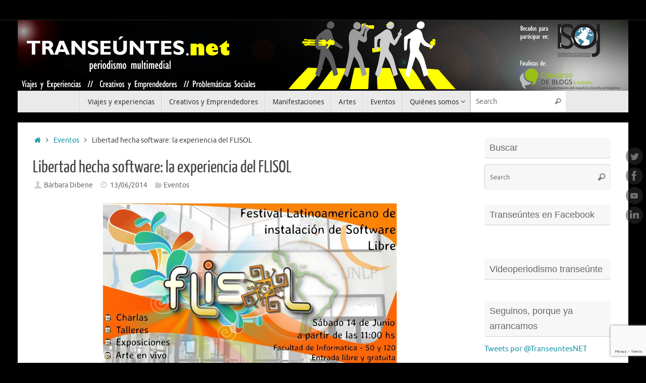

--- FILE ---
content_type: text/html; charset=UTF-8
request_url: https://www.transeuntes.net/2014/06/13/libertad-hecha-software-la-experiencia-del-flisol/
body_size: 18929
content:
<!DOCTYPE html>
<html lang="es-AR"
 xmlns:fb="http://ogp.me/ns/fb#" xmlns:og="http://ogp.me/ns#">
<head>

<meta http-equiv="X-UA-Compatible" content="IE=edge,chrome=1" />
<meta name="viewport" content="width=device-width, user-scalable=no, initial-scale=1.0, minimum-scale=1.0, maximum-scale=1.0">
<meta http-equiv="Content-Type" content="text/html; charset=UTF-8" />
<link rel="profile" href="http://gmpg.org/xfn/11" />
<link rel="pingback" href="https://www.transeuntes.net/xmlrpc.php" />
<link rel="shortcut icon" href="http://transeuntes.net.lirio.avnam.net/wordpress/wp-content/uploads/2014/03/favicon.png" /><link rel="apple-touch-icon" href="http://transeuntes.net.lirio.avnam.net/wordpress/wp-content/uploads/2014/03/favicon.png" /><title>Libertad hecha software: la experiencia del FLISOL &#8211; Transeúntes</title>
<meta name='robots' content='max-image-preview:large' />
<link rel="alternate" type="application/rss+xml" title="Transeúntes &raquo; Feed" href="https://www.transeuntes.net/feed/" />
<link rel="alternate" type="application/rss+xml" title="Transeúntes &raquo; RSS de los comentarios" href="https://www.transeuntes.net/comments/feed/" />
<link rel="alternate" type="application/rss+xml" title="Transeúntes &raquo; Libertad hecha software: la experiencia del FLISOL RSS de los comentarios" href="https://www.transeuntes.net/2014/06/13/libertad-hecha-software-la-experiencia-del-flisol/feed/" />
<script type="text/javascript">
window._wpemojiSettings = {"baseUrl":"https:\/\/s.w.org\/images\/core\/emoji\/14.0.0\/72x72\/","ext":".png","svgUrl":"https:\/\/s.w.org\/images\/core\/emoji\/14.0.0\/svg\/","svgExt":".svg","source":{"concatemoji":"https:\/\/www.transeuntes.net\/wp-includes\/js\/wp-emoji-release.min.js?ver=6.2.8"}};
/*! This file is auto-generated */
!function(e,a,t){var n,r,o,i=a.createElement("canvas"),p=i.getContext&&i.getContext("2d");function s(e,t){p.clearRect(0,0,i.width,i.height),p.fillText(e,0,0);e=i.toDataURL();return p.clearRect(0,0,i.width,i.height),p.fillText(t,0,0),e===i.toDataURL()}function c(e){var t=a.createElement("script");t.src=e,t.defer=t.type="text/javascript",a.getElementsByTagName("head")[0].appendChild(t)}for(o=Array("flag","emoji"),t.supports={everything:!0,everythingExceptFlag:!0},r=0;r<o.length;r++)t.supports[o[r]]=function(e){if(p&&p.fillText)switch(p.textBaseline="top",p.font="600 32px Arial",e){case"flag":return s("\ud83c\udff3\ufe0f\u200d\u26a7\ufe0f","\ud83c\udff3\ufe0f\u200b\u26a7\ufe0f")?!1:!s("\ud83c\uddfa\ud83c\uddf3","\ud83c\uddfa\u200b\ud83c\uddf3")&&!s("\ud83c\udff4\udb40\udc67\udb40\udc62\udb40\udc65\udb40\udc6e\udb40\udc67\udb40\udc7f","\ud83c\udff4\u200b\udb40\udc67\u200b\udb40\udc62\u200b\udb40\udc65\u200b\udb40\udc6e\u200b\udb40\udc67\u200b\udb40\udc7f");case"emoji":return!s("\ud83e\udef1\ud83c\udffb\u200d\ud83e\udef2\ud83c\udfff","\ud83e\udef1\ud83c\udffb\u200b\ud83e\udef2\ud83c\udfff")}return!1}(o[r]),t.supports.everything=t.supports.everything&&t.supports[o[r]],"flag"!==o[r]&&(t.supports.everythingExceptFlag=t.supports.everythingExceptFlag&&t.supports[o[r]]);t.supports.everythingExceptFlag=t.supports.everythingExceptFlag&&!t.supports.flag,t.DOMReady=!1,t.readyCallback=function(){t.DOMReady=!0},t.supports.everything||(n=function(){t.readyCallback()},a.addEventListener?(a.addEventListener("DOMContentLoaded",n,!1),e.addEventListener("load",n,!1)):(e.attachEvent("onload",n),a.attachEvent("onreadystatechange",function(){"complete"===a.readyState&&t.readyCallback()})),(e=t.source||{}).concatemoji?c(e.concatemoji):e.wpemoji&&e.twemoji&&(c(e.twemoji),c(e.wpemoji)))}(window,document,window._wpemojiSettings);
</script>
<style type="text/css">
img.wp-smiley,
img.emoji {
	display: inline !important;
	border: none !important;
	box-shadow: none !important;
	height: 1em !important;
	width: 1em !important;
	margin: 0 0.07em !important;
	vertical-align: -0.1em !important;
	background: none !important;
	padding: 0 !important;
}
</style>
	<link rel='stylesheet' id='validate-engine-css-css' href='https://www.transeuntes.net/wp-content/plugins/wysija-newsletters/css/validationEngine.jquery.css?ver=2.21' type='text/css' media='all' />
<link rel='stylesheet' id='twb-open-sans-css' href='https://fonts.googleapis.com/css?family=Open+Sans%3A300%2C400%2C500%2C600%2C700%2C800&#038;display=swap&#038;ver=6.2.8' type='text/css' media='all' />
<link rel='stylesheet' id='twb-global-css' href='https://www.transeuntes.net/wp-content/plugins/slider-wd/booster/assets/css/global.css?ver=1.0.0' type='text/css' media='all' />
<link rel='stylesheet' id='wp-block-library-css' href='https://www.transeuntes.net/wp-includes/css/dist/block-library/style.min.css?ver=6.2.8' type='text/css' media='all' />
<link rel='stylesheet' id='classic-theme-styles-css' href='https://www.transeuntes.net/wp-includes/css/classic-themes.min.css?ver=6.2.8' type='text/css' media='all' />
<style id='global-styles-inline-css' type='text/css'>
body{--wp--preset--color--black: #000000;--wp--preset--color--cyan-bluish-gray: #abb8c3;--wp--preset--color--white: #ffffff;--wp--preset--color--pale-pink: #f78da7;--wp--preset--color--vivid-red: #cf2e2e;--wp--preset--color--luminous-vivid-orange: #ff6900;--wp--preset--color--luminous-vivid-amber: #fcb900;--wp--preset--color--light-green-cyan: #7bdcb5;--wp--preset--color--vivid-green-cyan: #00d084;--wp--preset--color--pale-cyan-blue: #8ed1fc;--wp--preset--color--vivid-cyan-blue: #0693e3;--wp--preset--color--vivid-purple: #9b51e0;--wp--preset--gradient--vivid-cyan-blue-to-vivid-purple: linear-gradient(135deg,rgba(6,147,227,1) 0%,rgb(155,81,224) 100%);--wp--preset--gradient--light-green-cyan-to-vivid-green-cyan: linear-gradient(135deg,rgb(122,220,180) 0%,rgb(0,208,130) 100%);--wp--preset--gradient--luminous-vivid-amber-to-luminous-vivid-orange: linear-gradient(135deg,rgba(252,185,0,1) 0%,rgba(255,105,0,1) 100%);--wp--preset--gradient--luminous-vivid-orange-to-vivid-red: linear-gradient(135deg,rgba(255,105,0,1) 0%,rgb(207,46,46) 100%);--wp--preset--gradient--very-light-gray-to-cyan-bluish-gray: linear-gradient(135deg,rgb(238,238,238) 0%,rgb(169,184,195) 100%);--wp--preset--gradient--cool-to-warm-spectrum: linear-gradient(135deg,rgb(74,234,220) 0%,rgb(151,120,209) 20%,rgb(207,42,186) 40%,rgb(238,44,130) 60%,rgb(251,105,98) 80%,rgb(254,248,76) 100%);--wp--preset--gradient--blush-light-purple: linear-gradient(135deg,rgb(255,206,236) 0%,rgb(152,150,240) 100%);--wp--preset--gradient--blush-bordeaux: linear-gradient(135deg,rgb(254,205,165) 0%,rgb(254,45,45) 50%,rgb(107,0,62) 100%);--wp--preset--gradient--luminous-dusk: linear-gradient(135deg,rgb(255,203,112) 0%,rgb(199,81,192) 50%,rgb(65,88,208) 100%);--wp--preset--gradient--pale-ocean: linear-gradient(135deg,rgb(255,245,203) 0%,rgb(182,227,212) 50%,rgb(51,167,181) 100%);--wp--preset--gradient--electric-grass: linear-gradient(135deg,rgb(202,248,128) 0%,rgb(113,206,126) 100%);--wp--preset--gradient--midnight: linear-gradient(135deg,rgb(2,3,129) 0%,rgb(40,116,252) 100%);--wp--preset--duotone--dark-grayscale: url('#wp-duotone-dark-grayscale');--wp--preset--duotone--grayscale: url('#wp-duotone-grayscale');--wp--preset--duotone--purple-yellow: url('#wp-duotone-purple-yellow');--wp--preset--duotone--blue-red: url('#wp-duotone-blue-red');--wp--preset--duotone--midnight: url('#wp-duotone-midnight');--wp--preset--duotone--magenta-yellow: url('#wp-duotone-magenta-yellow');--wp--preset--duotone--purple-green: url('#wp-duotone-purple-green');--wp--preset--duotone--blue-orange: url('#wp-duotone-blue-orange');--wp--preset--font-size--small: 13px;--wp--preset--font-size--medium: 20px;--wp--preset--font-size--large: 36px;--wp--preset--font-size--x-large: 42px;--wp--preset--spacing--20: 0.44rem;--wp--preset--spacing--30: 0.67rem;--wp--preset--spacing--40: 1rem;--wp--preset--spacing--50: 1.5rem;--wp--preset--spacing--60: 2.25rem;--wp--preset--spacing--70: 3.38rem;--wp--preset--spacing--80: 5.06rem;--wp--preset--shadow--natural: 6px 6px 9px rgba(0, 0, 0, 0.2);--wp--preset--shadow--deep: 12px 12px 50px rgba(0, 0, 0, 0.4);--wp--preset--shadow--sharp: 6px 6px 0px rgba(0, 0, 0, 0.2);--wp--preset--shadow--outlined: 6px 6px 0px -3px rgba(255, 255, 255, 1), 6px 6px rgba(0, 0, 0, 1);--wp--preset--shadow--crisp: 6px 6px 0px rgba(0, 0, 0, 1);}:where(.is-layout-flex){gap: 0.5em;}body .is-layout-flow > .alignleft{float: left;margin-inline-start: 0;margin-inline-end: 2em;}body .is-layout-flow > .alignright{float: right;margin-inline-start: 2em;margin-inline-end: 0;}body .is-layout-flow > .aligncenter{margin-left: auto !important;margin-right: auto !important;}body .is-layout-constrained > .alignleft{float: left;margin-inline-start: 0;margin-inline-end: 2em;}body .is-layout-constrained > .alignright{float: right;margin-inline-start: 2em;margin-inline-end: 0;}body .is-layout-constrained > .aligncenter{margin-left: auto !important;margin-right: auto !important;}body .is-layout-constrained > :where(:not(.alignleft):not(.alignright):not(.alignfull)){max-width: var(--wp--style--global--content-size);margin-left: auto !important;margin-right: auto !important;}body .is-layout-constrained > .alignwide{max-width: var(--wp--style--global--wide-size);}body .is-layout-flex{display: flex;}body .is-layout-flex{flex-wrap: wrap;align-items: center;}body .is-layout-flex > *{margin: 0;}:where(.wp-block-columns.is-layout-flex){gap: 2em;}.has-black-color{color: var(--wp--preset--color--black) !important;}.has-cyan-bluish-gray-color{color: var(--wp--preset--color--cyan-bluish-gray) !important;}.has-white-color{color: var(--wp--preset--color--white) !important;}.has-pale-pink-color{color: var(--wp--preset--color--pale-pink) !important;}.has-vivid-red-color{color: var(--wp--preset--color--vivid-red) !important;}.has-luminous-vivid-orange-color{color: var(--wp--preset--color--luminous-vivid-orange) !important;}.has-luminous-vivid-amber-color{color: var(--wp--preset--color--luminous-vivid-amber) !important;}.has-light-green-cyan-color{color: var(--wp--preset--color--light-green-cyan) !important;}.has-vivid-green-cyan-color{color: var(--wp--preset--color--vivid-green-cyan) !important;}.has-pale-cyan-blue-color{color: var(--wp--preset--color--pale-cyan-blue) !important;}.has-vivid-cyan-blue-color{color: var(--wp--preset--color--vivid-cyan-blue) !important;}.has-vivid-purple-color{color: var(--wp--preset--color--vivid-purple) !important;}.has-black-background-color{background-color: var(--wp--preset--color--black) !important;}.has-cyan-bluish-gray-background-color{background-color: var(--wp--preset--color--cyan-bluish-gray) !important;}.has-white-background-color{background-color: var(--wp--preset--color--white) !important;}.has-pale-pink-background-color{background-color: var(--wp--preset--color--pale-pink) !important;}.has-vivid-red-background-color{background-color: var(--wp--preset--color--vivid-red) !important;}.has-luminous-vivid-orange-background-color{background-color: var(--wp--preset--color--luminous-vivid-orange) !important;}.has-luminous-vivid-amber-background-color{background-color: var(--wp--preset--color--luminous-vivid-amber) !important;}.has-light-green-cyan-background-color{background-color: var(--wp--preset--color--light-green-cyan) !important;}.has-vivid-green-cyan-background-color{background-color: var(--wp--preset--color--vivid-green-cyan) !important;}.has-pale-cyan-blue-background-color{background-color: var(--wp--preset--color--pale-cyan-blue) !important;}.has-vivid-cyan-blue-background-color{background-color: var(--wp--preset--color--vivid-cyan-blue) !important;}.has-vivid-purple-background-color{background-color: var(--wp--preset--color--vivid-purple) !important;}.has-black-border-color{border-color: var(--wp--preset--color--black) !important;}.has-cyan-bluish-gray-border-color{border-color: var(--wp--preset--color--cyan-bluish-gray) !important;}.has-white-border-color{border-color: var(--wp--preset--color--white) !important;}.has-pale-pink-border-color{border-color: var(--wp--preset--color--pale-pink) !important;}.has-vivid-red-border-color{border-color: var(--wp--preset--color--vivid-red) !important;}.has-luminous-vivid-orange-border-color{border-color: var(--wp--preset--color--luminous-vivid-orange) !important;}.has-luminous-vivid-amber-border-color{border-color: var(--wp--preset--color--luminous-vivid-amber) !important;}.has-light-green-cyan-border-color{border-color: var(--wp--preset--color--light-green-cyan) !important;}.has-vivid-green-cyan-border-color{border-color: var(--wp--preset--color--vivid-green-cyan) !important;}.has-pale-cyan-blue-border-color{border-color: var(--wp--preset--color--pale-cyan-blue) !important;}.has-vivid-cyan-blue-border-color{border-color: var(--wp--preset--color--vivid-cyan-blue) !important;}.has-vivid-purple-border-color{border-color: var(--wp--preset--color--vivid-purple) !important;}.has-vivid-cyan-blue-to-vivid-purple-gradient-background{background: var(--wp--preset--gradient--vivid-cyan-blue-to-vivid-purple) !important;}.has-light-green-cyan-to-vivid-green-cyan-gradient-background{background: var(--wp--preset--gradient--light-green-cyan-to-vivid-green-cyan) !important;}.has-luminous-vivid-amber-to-luminous-vivid-orange-gradient-background{background: var(--wp--preset--gradient--luminous-vivid-amber-to-luminous-vivid-orange) !important;}.has-luminous-vivid-orange-to-vivid-red-gradient-background{background: var(--wp--preset--gradient--luminous-vivid-orange-to-vivid-red) !important;}.has-very-light-gray-to-cyan-bluish-gray-gradient-background{background: var(--wp--preset--gradient--very-light-gray-to-cyan-bluish-gray) !important;}.has-cool-to-warm-spectrum-gradient-background{background: var(--wp--preset--gradient--cool-to-warm-spectrum) !important;}.has-blush-light-purple-gradient-background{background: var(--wp--preset--gradient--blush-light-purple) !important;}.has-blush-bordeaux-gradient-background{background: var(--wp--preset--gradient--blush-bordeaux) !important;}.has-luminous-dusk-gradient-background{background: var(--wp--preset--gradient--luminous-dusk) !important;}.has-pale-ocean-gradient-background{background: var(--wp--preset--gradient--pale-ocean) !important;}.has-electric-grass-gradient-background{background: var(--wp--preset--gradient--electric-grass) !important;}.has-midnight-gradient-background{background: var(--wp--preset--gradient--midnight) !important;}.has-small-font-size{font-size: var(--wp--preset--font-size--small) !important;}.has-medium-font-size{font-size: var(--wp--preset--font-size--medium) !important;}.has-large-font-size{font-size: var(--wp--preset--font-size--large) !important;}.has-x-large-font-size{font-size: var(--wp--preset--font-size--x-large) !important;}
.wp-block-navigation a:where(:not(.wp-element-button)){color: inherit;}
:where(.wp-block-columns.is-layout-flex){gap: 2em;}
.wp-block-pullquote{font-size: 1.5em;line-height: 1.6;}
</style>
<link rel='stylesheet' id='avatar-manager-css' href='https://www.transeuntes.net/wp-content/plugins/avatar-manager/assets/css/avatar-manager.min.css?ver=1.2.1' type='text/css' media='all' />
<link rel='stylesheet' id='st-widget-css' href='https://www.transeuntes.net/wp-content/plugins/share-this/css/style.css?ver=6.2.8' type='text/css' media='all' />
<link rel='stylesheet' id='wpemfb-lightbox-css' href='https://www.transeuntes.net/wp-content/plugins/wp-embed-facebook/templates/lightbox/css/lightbox.css?ver=3.0.10' type='text/css' media='all' />
<link rel='stylesheet' id='tempera-fonts-css' href='https://www.transeuntes.net/wp-content/themes/tempera/fonts/fontfaces.css?ver=1.7.0' type='text/css' media='all' />
<link rel='stylesheet' id='tempera-style-css' href='https://www.transeuntes.net/wp-content/themes/tempera/style.css?ver=1.7.0' type='text/css' media='all' />
<script type='text/javascript' src='https://www.transeuntes.net/wp-includes/js/jquery/jquery.min.js?ver=3.6.4' id='jquery-core-js'></script>
<script type='text/javascript' src='https://www.transeuntes.net/wp-includes/js/jquery/jquery-migrate.min.js?ver=3.4.0' id='jquery-migrate-js'></script>
<script type='text/javascript' src='https://www.transeuntes.net/wp-content/plugins/slider-wd/booster/assets/js/circle-progress.js?ver=1.2.2' id='twb-circle-js'></script>
<script type='text/javascript' id='twb-global-js-extra'>
/* <![CDATA[ */
var twb = {"nonce":"8d99cbe580","ajax_url":"https:\/\/www.transeuntes.net\/wp-admin\/admin-ajax.php","plugin_url":"https:\/\/www.transeuntes.net\/wp-content\/plugins\/slider-wd\/booster","href":"https:\/\/www.transeuntes.net\/wp-admin\/admin.php?page=twb_slider_wd"};
var twb = {"nonce":"8d99cbe580","ajax_url":"https:\/\/www.transeuntes.net\/wp-admin\/admin-ajax.php","plugin_url":"https:\/\/www.transeuntes.net\/wp-content\/plugins\/slider-wd\/booster","href":"https:\/\/www.transeuntes.net\/wp-admin\/admin.php?page=twb_slider_wd"};
/* ]]> */
</script>
<script type='text/javascript' src='https://www.transeuntes.net/wp-content/plugins/slider-wd/booster/assets/js/global.js?ver=1.0.0' id='twb-global-js'></script>
<script type='text/javascript' src='https://www.transeuntes.net/wp-content/plugins/avatar-manager/assets/js/avatar-manager.min.js?ver=1.2.1' id='avatar-manager-js'></script>
<script type='text/javascript' src='https://www.transeuntes.net/wp-content/plugins/useful-banner-manager/scripts.js?ver=6.2.8' id='ubm-scripts-js'></script>
<script type='text/javascript' src='https://www.transeuntes.net/wp-content/plugins/wp-embed-facebook/templates/lightbox/js/lightbox.min.js?ver=3.0.10' id='wpemfb-lightbox-js'></script>
<script type='text/javascript' id='wpemfb-fbjs-js-extra'>
/* <![CDATA[ */
var WEF = {"local":"es_LA","version":"v3.1","fb_id":"147173928717177"};
/* ]]> */
</script>
<script type='text/javascript' src='https://www.transeuntes.net/wp-content/plugins/wp-embed-facebook/inc/js/fb.min.js?ver=3.0.10' id='wpemfb-fbjs-js'></script>
<link rel="https://api.w.org/" href="https://www.transeuntes.net/wp-json/" /><link rel="alternate" type="application/json" href="https://www.transeuntes.net/wp-json/wp/v2/posts/1478" /><link rel="EditURI" type="application/rsd+xml" title="RSD" href="https://www.transeuntes.net/xmlrpc.php?rsd" />
<link rel="wlwmanifest" type="application/wlwmanifest+xml" href="https://www.transeuntes.net/wp-includes/wlwmanifest.xml" />
<meta name="generator" content="WordPress 6.2.8" />
<link rel="canonical" href="https://www.transeuntes.net/2014/06/13/libertad-hecha-software-la-experiencia-del-flisol/" />
<link rel='shortlink' href='https://www.transeuntes.net/?p=1478' />
<link rel="alternate" type="application/json+oembed" href="https://www.transeuntes.net/wp-json/oembed/1.0/embed?url=https%3A%2F%2Fwww.transeuntes.net%2F2014%2F06%2F13%2Flibertad-hecha-software-la-experiencia-del-flisol%2F" />
<link rel="alternate" type="text/xml+oembed" href="https://www.transeuntes.net/wp-json/oembed/1.0/embed?url=https%3A%2F%2Fwww.transeuntes.net%2F2014%2F06%2F13%2Flibertad-hecha-software-la-experiencia-del-flisol%2F&#038;format=xml" />

<link rel="stylesheet" href="https://www.transeuntes.net/wp-content/plugins/count-per-day/counter.css" type="text/css" />
<meta property="fb:app_id" content="147173928717177"/>		<meta property="fb:pages" content="441895949190121 " />
		<meta property="fb:pages" content="441895949190121" /><script charset="utf-8" type="text/javascript">var switchTo5x=true;</script>
<script charset="utf-8" type="text/javascript" src="http://w.sharethis.com/button/buttons.js"></script>
<script charset="utf-8" type="text/javascript">stLight.options({"publisher":"cdedfe61-5911-4c0d-b0fe-f77066ae843d","doNotCopy":false,"hashAddressBar":false,"doNotHash":false});var st_type="wordpress3.9.1";</script>
<style type="text/css" id="custom-background-css">
body.custom-background { background-color: #000000; }
</style>
	<style type="text/css"> #header, #main, #topbar-inner { max-width: 1210px; } #container.one-column { } #container.two-columns-right #secondary { width:260px; float:right; } #container.two-columns-right #content { width:calc(100% - 290px); float:left; } #container.two-columns-left #primary { width:260px; float:left; } #container.two-columns-left #content { width:calc(100% - 290px); float:right; } #container.three-columns-right .sidey { width:130px; float:left; } #container.three-columns-right #primary { margin-left:15px; margin-right:15px; } #container.three-columns-right #content { width: calc(100% - 290px); float:left;} #container.three-columns-left .sidey { width:130px; float:left; } #container.three-columns-left #secondary {margin-left:15px; margin-right:15px; } #container.three-columns-left #content { width: calc(100% - 290px); float:right; } #container.three-columns-sided .sidey { width:130px; float:left; } #container.three-columns-sided #secondary { float:right; } #container.three-columns-sided #content { width: calc(100% - 320px); float:right; margin: 0 160px 0 -1210px; } body { font-family: Ubuntu; } #content h1.entry-title a, #content h2.entry-title a, #content h1.entry-title , #content h2.entry-title { font-family: "Yanone Kaffeesatz Regular"; } .widget-title, .widget-title a { font-family: "Trebuchet MS", Arial, Helvetica, sans-serif; } .entry-content h1, .entry-content h2, .entry-content h3, .entry-content h4, .entry-content h5, .entry-content h6, #comments #reply-title, .nivo-caption h2, #front-text1 h2, #front-text2 h2, .column-header-image, .column-header-noimage { font-family: "Trebuchet MS", Arial, Helvetica, sans-serif; } #site-title span a { font-family: "Yanone Kaffeesatz Regular"; } #access ul li a, #access ul li a span { font-family: "Droid Sans"; } body { color: #444444; background-color: #171717 } a { color: #1693A5; } a:hover,.entry-meta span a:hover, .comments-link a:hover { color: #D6341D; } #header { background-color: ; } #site-title span a { color:#1693A5; } #site-description { color:#999999; } .socials a { background-color: #333333; } .socials .socials-hover { background-color: #f8fa00; } /* Main menu top level */ #access a, #nav-toggle span, li.menu-main-search .searchform input[type="search"] { color: #333333; } li.menu-main-search .searchform input[type="search"] { background-color: #ffffff; border-left-color: #cccccc; } #access, #nav-toggle {background-color: #EAEAEA; } #access > .menu > ul > li > a > span { border-color: #cccccc; -webkit-box-shadow: 1px 0 0 #ffffff; box-shadow: 1px 0 0 #ffffff; } /*.rtl #access > .menu > ul > li > a > span { -webkit-box-shadow: -1px 0 0 #ffffff; box-shadow: -1px 0 0 #ffffff; } */ #access a:hover {background-color: #f7f7f7; } #access ul li.current_page_item > a, #access ul li.current-menu-item > a, #access ul li.current_page_ancestor > a, #access ul li.current-menu-ancestor > a { background-color: #f7f7f7; } /* Main menu Submenus */ #access > .menu > ul > li > ul:before {border-bottom-color:#2D2D2D;} #access ul ul ul li:first-child:before { border-right-color:#2D2D2D;} #access ul ul li { background-color:#2D2D2D; border-top-color:#3b3b3b; border-bottom-color:#222222} #access ul ul li a{color:#BBBBBB} #access ul ul li a:hover{background:#3b3b3b} #access ul ul li.current_page_item > a, #access ul ul li.current-menu-item > a, #access ul ul li.current_page_ancestor > a, #access ul ul li.current-menu-ancestor > a { background-color:#3b3b3b; } #topbar { background-color: #000000;border-bottom-color:#282828; box-shadow:3px 0 3px #000000; } .topmenu ul li a, .topmenu .searchsubmit { color: #333333; } .topmenu ul li a:hover, .topmenu .searchform input[type="search"] { color: #EEEEEE; border-bottom-color: rgba( 22,147,165, 0.5); } #main { background-color: #FFFFFF; } #author-info, #entry-author-info, #content .page-title { border-color: #1693A5; background: #F7F7F7; } #entry-author-info #author-avatar, #author-info #author-avatar { border-color: #EEEEEE; } .sidey .widget-container { color: #333333; background-color: ; } .sidey .widget-title { color: #666666; background-color: #F7F7F7;border-color:#cfcfcf;} .sidey .widget-container a {color:;} .sidey .widget-container a:hover {color:;} .entry-content h1, .entry-content h2, .entry-content h3, .entry-content h4, .entry-content h5, .entry-content h6 { color: #444444; } .sticky .entry-header {border-color:#1693A5 } .entry-title, .entry-title a { color: #444444; } .entry-title a:hover { color: #000000; } #content span.entry-format { color: #333333; background-color: #EAEAEA; } #footer { color: #AAAAAA; background-color: ; } #footer2 { color: #AAAAAA; background-color: #F7F7F7; } #footer a { color: ; } #footer a:hover { color: ; } #footer2 a, .footermenu ul li:after { color: ; } #footer2 a:hover { color: ; } #footer .widget-container { color: #333333; background-color: ; } #footer .widget-title { color: #666666; background-color: #F7F7F7;border-color:#cfcfcf } a.continue-reading-link, #cryout_ajax_more_trigger { color:#333333; background:#EAEAEA; border-bottom-color:#1693A5; } a.continue-reading-link:hover { border-bottom-color:#D6341D; } a.continue-reading-link i.crycon-right-dir {color:#1693A5} a.continue-reading-link:hover i.crycon-right-dir {color:#D6341D} .page-link a, .page-link > span > em {border-color:#CCCCCC} .columnmore a {background:#1693A5;color:#F7F7F7} .columnmore a:hover {background:#D6341D;} .button, #respond .form-submit input#submit, input[type="submit"], input[type="reset"] { background-color: #1693A5; } .button:hover, #respond .form-submit input#submit:hover { background-color: #D6341D; } .entry-content tr th, .entry-content thead th { color: #444444; } .entry-content fieldset, #content tr td,#content tr th, #content thead th { border-color: #CCCCCC; } #content tr.even td { background-color: #F7F7F7 !important; } hr { background-color: #CCCCCC; } input[type="text"], input[type="password"], input[type="email"], textarea, select, input[type="color"],input[type="date"],input[type="datetime"],input[type="datetime-local"],input[type="month"],input[type="number"],input[type="range"], input[type="search"],input[type="tel"],input[type="time"],input[type="url"],input[type="week"] { background-color: #F7F7F7; border-color: #CCCCCC #EEEEEE #EEEEEE #CCCCCC; color: #444444; } input[type="submit"], input[type="reset"] { color: #FFFFFF; background-color: #1693A5; } input[type="text"]:hover, input[type="password"]:hover, input[type="email"]:hover, textarea:hover, input[type="color"]:hover, input[type="date"]:hover, input[type="datetime"]:hover, input[type="datetime-local"]:hover, input[type="month"]:hover, input[type="number"]:hover, input[type="range"]:hover, input[type="search"]:hover, input[type="tel"]:hover, input[type="time"]:hover, input[type="url"]:hover, input[type="week"]:hover { background-color: rgba(247,247,247,0.4); } .entry-content pre { border-color: #CCCCCC; border-bottom-color:#1693A5;} .entry-content code { background-color:#F7F7F7;} .entry-content blockquote { border-color: #EEEEEE; } abbr, acronym { border-color: #444444; } .comment-meta a { color: #444444; } #respond .form-allowed-tags { color: #999999; } .entry-meta .crycon-metas:before {color:#CCCCCC;} .entry-meta span a, .comments-link a, .entry-meta {color:#666666;} .entry-meta span a:hover, .comments-link a:hover {color:;} .nav-next a:hover {} .nav-previous a:hover { } .pagination { border-color:#ededed;} .pagination span, .pagination a { background:#F7F7F7; border-left-color:#dddddd; border-right-color:#ffffff; } .pagination a:hover { background: #ffffff; } #searchform input[type="text"] {color:#999999;} .caption-accented .wp-caption { background-color:rgba(22,147,165,0.8); color:#FFFFFF} .tempera-image-one .entry-content img[class*='align'],.tempera-image-one .entry-summary img[class*='align'], .tempera-image-two .entry-content img[class*='align'],.tempera-image-two .entry-summary img[class*='align'] { border-color:#1693A5;} html { font-size:15px; line-height:1.7; } #content p, #content ul, #content ol, #content, #frontpage blockquote { text-align:Justify; } #content p, #content ul, #content ol, #content dl, .widget-area, .widget-area a, table, table td { word-spacing:Default; letter-spacing:Default; } #bg_image {display:block;margin:0 auto;} #content h1.entry-title, #content h2.entry-title { font-size:34px ;} .widget-title, .widget-title a { font-size:18px ;} h1 { font-size: 2.526em;} h2 { font-size: 2.202em;} h3 { font-size: 1.878em;} h4 { font-size: 1.554em;} h5 { font-size: 1.23em;} h6 { font-size: 0.906em;} #site-title { font-size:38px ;} #access ul li a, li.menu-main-search .searchform input[type="search"] { font-size:14px ;} #respond .form-allowed-tags { display:none;} .nocomments2 {display:none;} #header-container > div { margin:40px 0 0 0px;} #content p, #content ul, #content ol, #content dd, #content pre, #content hr { margin-bottom: 1.2em; } #access > .menu > ul { border-left: 1px solid #ffffff; -moz-box-shadow: -1px 0 0 #cccccc; -webkit-box-shadow: -1px 0 0 #cccccc; box-shadow: -1px 0 0 #cccccc; } #toTop {background:#FFFFFF;margin-left:1360px;} #toTop:hover .crycon-back2top:before {color:#D6341D;} #main {margin-top:20px; } #forbottom {margin-left: 30px; margin-right: 30px;} #header-widget-area { width: 33%; } #branding { height:140px; } @media (max-width: 1920px) {#branding, #bg_image { height:auto; max-width:100%; min-height:inherit !important; display: block; } } </style> 

<link rel='stylesheet' id='tempera-style-mobile'  href='https://www.transeuntes.net/wp-content/themes/tempera/styles/style-mobile.css?ver=1.7.0' type='text/css' media='all' /><link rel="icon" href="https://www.transeuntes.net/wp-content/uploads/2017/09/cropped-logocuadradoTranseuntes-32x32.png" sizes="32x32" />
<link rel="icon" href="https://www.transeuntes.net/wp-content/uploads/2017/09/cropped-logocuadradoTranseuntes-192x192.png" sizes="192x192" />
<link rel="apple-touch-icon" href="https://www.transeuntes.net/wp-content/uploads/2017/09/cropped-logocuadradoTranseuntes-180x180.png" />
<meta name="msapplication-TileImage" content="https://www.transeuntes.net/wp-content/uploads/2017/09/cropped-logocuadradoTranseuntes-270x270.png" />
	<!--[if lt IE 9]>
	<script>
	document.createElement('header');
	document.createElement('nav');
	document.createElement('section');
	document.createElement('article');
	document.createElement('aside');
	document.createElement('footer');
	</script>
	<![endif]-->
	
<!-- START - Open Graph and Twitter Card Tags 3.3.3 -->
 <!-- Facebook Open Graph -->
  <meta property="og:locale" content="es_ES"/>
  <meta property="og:site_name" content="Transeúntes"/>
  <meta property="og:title" content="Libertad hecha software: la experiencia del FLISOL"/>
  <meta property="og:url" content="https://www.transeuntes.net/2014/06/13/libertad-hecha-software-la-experiencia-del-flisol/"/>
  <meta property="og:type" content="article"/>
  <meta property="og:description" content="Desde hace seis años y con una gran convocatoria a nivel mundial, la Comunidad de Software Libre en Latinoamérica lleva adelante un festival con el objetivo de promover su uso y dar cuenta de sus beneficios. En ciudad de La Plata, la Facultad de Informática oficiará de sede y todas las actividades s"/>
  <meta property="og:image" content="https://www.transeuntes.net/wp-content/uploads/2014/06/flisol.jpg"/>
  <meta property="og:image:url" content="https://www.transeuntes.net/wp-content/uploads/2014/06/flisol.jpg"/>
  <meta property="og:image:secure_url" content="https://www.transeuntes.net/wp-content/uploads/2014/06/flisol.jpg"/>
  <meta property="article:published_time" content="2014-06-13T17:17:40-03:00"/>
  <meta property="article:modified_time" content="2015-04-22T23:23:03-03:00" />
  <meta property="og:updated_time" content="2015-04-22T23:23:03-03:00" />
  <meta property="article:section" content="Eventos"/>
  <meta property="article:publisher" content="https://www.facebook.com/TranseuntesNET/"/>
 <!-- Google+ / Schema.org -->
  <meta itemprop="name" content="Libertad hecha software: la experiencia del FLISOL"/>
  <meta itemprop="headline" content="Libertad hecha software: la experiencia del FLISOL"/>
  <meta itemprop="description" content="Desde hace seis años y con una gran convocatoria a nivel mundial, la Comunidad de Software Libre en Latinoamérica lleva adelante un festival con el objetivo de promover su uso y dar cuenta de sus beneficios. En ciudad de La Plata, la Facultad de Informática oficiará de sede y todas las actividades s"/>
  <meta itemprop="image" content="https://www.transeuntes.net/wp-content/uploads/2014/06/flisol.jpg"/>
  <meta itemprop="datePublished" content="2014-06-13"/>
  <meta itemprop="dateModified" content="2015-04-22T23:23:03-03:00" />
  <meta itemprop="author" content="Bárbara Dibene"/>
  <!--<meta itemprop="publisher" content="Transeúntes"/>--> <!-- To solve: The attribute publisher.itemtype has an invalid value -->
 <!-- Twitter Cards -->
  <meta name="twitter:title" content="Libertad hecha software: la experiencia del FLISOL"/>
  <meta name="twitter:url" content="https://www.transeuntes.net/2014/06/13/libertad-hecha-software-la-experiencia-del-flisol/"/>
  <meta name="twitter:description" content="Desde hace seis años y con una gran convocatoria a nivel mundial, la Comunidad de Software Libre en Latinoamérica lleva adelante un festival con el objetivo de promover su uso y dar cuenta de sus beneficios. En ciudad de La Plata, la Facultad de Informática oficiará de sede y todas las actividades s"/>
  <meta name="twitter:image" content="https://www.transeuntes.net/wp-content/uploads/2014/06/flisol.jpg"/>
  <meta name="twitter:card" content="summary_large_image"/>
 <!-- SEO -->
 <!-- Misc. tags -->
 <!-- is_singular -->
<!-- END - Open Graph and Twitter Card Tags 3.3.3 -->
	
</head>
<body class="post-template-default single single-post postid-1478 single-format-standard custom-background tempera-image-one caption-dark magazine-layout tempera-menu-center">


<div id="wrapper" class="hfeed">
<div id="topbar" ><div id="topbar-inner">  </div></div>
<div class="socials" id="srights">
			<a  target="_blank"  href="https://twitter.com/TranseuntesNET"
			class="socialicons social-Twitter" title="Twitter">
				<img alt="Twitter" src="https://www.transeuntes.net/wp-content/themes/tempera/images/socials/Twitter.png" />
			</a>
			<a  target="_blank"  href="https://www.facebook.com/TranseuntesNET"
			class="socialicons social-Facebook" title="Facebook">
				<img alt="Facebook" src="https://www.transeuntes.net/wp-content/themes/tempera/images/socials/Facebook.png" />
			</a>
			<a  target="_blank"  href="http://www.youtube.com/user/transeunteslp"
			class="socialicons social-YouTube" title="YouTube">
				<img alt="YouTube" src="https://www.transeuntes.net/wp-content/themes/tempera/images/socials/YouTube.png" />
			</a>
			<a  target="_blank"  href="http://www.linkedin.com/company/3660401?trk=tyah&#038;trkInfo=tarId%3A1395887684451%2Ctas%3Atranse%C3%BAntes.N%2Cidx%3A1-1-1"
			class="socialicons social-LinkedIn" title="LinkedIn">
				<img alt="LinkedIn" src="https://www.transeuntes.net/wp-content/themes/tempera/images/socials/LinkedIn.png" />
			</a></div>
<div id="header-full">
	<header id="header">
		<div id="masthead">
			<div id="branding" role="banner" >
				<img id="bg_image" alt="" title="" src="https://www.transeuntes.net/wp-content/uploads/2014/07/headerConConcursos.png"  />	<div id="header-container">
	<a href="https://www.transeuntes.net/" id="linky"></a></div>						<div id="header-widget-area">
			<ul class="yoyo">
				<li id="text-6" class="widget-container widget_text">			<div class="textwidget"><head>
<meta property="fb:pages" content="441895949190121" />
</head></div>
		</li>			</ul>
		</div>
					<div style="clear:both;"></div>
			</div><!-- #branding -->
			<a id="nav-toggle"><span>&nbsp;</span></a>
			<nav id="access" role="navigation">
					<div class="skip-link screen-reader-text"><a href="#content" title="Skip to content">
		Skip to content	</a></div>
	<div class="menu"><ul id="prime_nav" class="menu"><li id="menu-item-388" class="menu-item menu-item-type-taxonomy menu-item-object-category menu-item-388"><a href="https://www.transeuntes.net/category/viajes-y-experiencias/"><span>Viajes y experiencias</span></a></li>
<li id="menu-item-389" class="menu-item menu-item-type-taxonomy menu-item-object-category menu-item-389"><a href="https://www.transeuntes.net/category/creativos-emprendedores/"><span>Creativos y Emprendedores</span></a></li>
<li id="menu-item-390" class="menu-item menu-item-type-taxonomy menu-item-object-category menu-item-390"><a href="https://www.transeuntes.net/category/manifestaciones/"><span>Manifestaciones</span></a></li>
<li id="menu-item-387" class="menu-item menu-item-type-taxonomy menu-item-object-category menu-item-387"><a href="https://www.transeuntes.net/category/artes/"><span>Artes</span></a></li>
<li id="menu-item-1127" class="menu-item menu-item-type-taxonomy menu-item-object-category current-post-ancestor current-menu-parent current-post-parent menu-item-1127"><a href="https://www.transeuntes.net/category/eventos/"><span>Eventos</span></a></li>
<li id="menu-item-744" class="menu-item menu-item-type-post_type menu-item-object-page menu-item-has-children menu-item-744"><a href="https://www.transeuntes.net/quienes-somos/"><span>Quiénes somos</span></a>
<ul class="sub-menu">
	<li id="menu-item-799" class="menu-item menu-item-type-post_type menu-item-object-page menu-item-799"><a href="https://www.transeuntes.net/staff/"><span>Staff</span></a></li>
	<li id="menu-item-787" class="menu-item menu-item-type-post_type menu-item-object-page menu-item-787"><a href="https://www.transeuntes.net/agradecimientos/"><span>Agradecimientos</span></a></li>
	<li id="menu-item-790" class="menu-item menu-item-type-post_type menu-item-object-page menu-item-790"><a href="https://www.transeuntes.net/isoj/"><span>Reconocimientos</span></a></li>
</ul>
</li>
<li class='menu-main-search'> 
<form role="search" method="get" class="searchform" action="https://www.transeuntes.net/">
	<label>
		<span class="screen-reader-text">Search for:</span>
		<input type="search" class="s" placeholder="Search" value="" name="s" />
	</label>
	<button type="submit" class="searchsubmit"><span class="screen-reader-text">Search</span><i class="crycon-search"></i></button>
</form>
 </li></ul></div>			</nav><!-- #access -->
		</div><!-- #masthead -->
	</header><!-- #header -->
</div><!-- #header-full -->

<div style="clear:both;height:0;"> </div>

<div id="main" class="main">
		<div id="toTop"><i class="crycon-back2top"></i> </div>	<div  id="forbottom" >
		
		<div style="clear:both;"> </div>

		
		<section id="container" class="two-columns-right">
			<div id="content" role="main">
			<div class="breadcrumbs"><a href="https://www.transeuntes.net"><i class="crycon-homebread"></i><span class="screen-reader-text">Home</span></a><i class="crycon-angle-right"></i> <a href="https://www.transeuntes.net/category/eventos/">Eventos</a> <i class="crycon-angle-right"></i> <span class="current">Libertad hecha software: la experiencia del FLISOL</span></div><!--breadcrumbs-->

				<div id="post-1478" class="post-1478 post type-post status-publish format-standard has-post-thumbnail hentry category-eventos tag-barbara-dibene tag-fisol tag-informatica tag-software-libre tag-tecnologia">
					<h1 class="entry-title">Libertad hecha software: la experiencia del FLISOL</h1>
										<div class="entry-meta">
						<span class="author vcard" ><i class="crycon-author crycon-metas" title="Author "></i>
					<a class="url fn n" rel="author" href="https://www.transeuntes.net/author/bardibene/" title="View all posts by Bárbara Dibene">Bárbara Dibene</a></span><span><i class="crycon-time crycon-metas" title="Date"></i>
				<time class="onDate date published" datetime="2014-06-13T17:17:40-03:00">
					<a href="https://www.transeuntes.net/2014/06/13/libertad-hecha-software-la-experiencia-del-flisol/" rel="bookmark">13/06/2014</a>
				</time>
			   </span><time class="updated"  datetime="2015-04-22T23:23:03-03:00">22/04/2015</time><span class="bl_categ"><i class="crycon-folder-open crycon-metas" title="Categories"></i><a href="https://www.transeuntes.net/category/eventos/" rel="tag">Eventos</a></span> 					</div><!-- .entry-meta -->

					<div class="entry-content">
						<div id="fb-root"></div>
<p><a href="https://www.transeuntes.net/wp-content/uploads/2014/06/flisol.jpg"><img decoding="async" class="aligncenter  wp-image-1483" src="https://www.transeuntes.net/wp-content/uploads/2014/06/flisol.jpg" alt="flisol" width="582" height="617" /></a></p>
<p><em>Desde hace seis años y con una gran convocatoria a nivel mundial, la Comunidad de Software Libre en Latinoamérica lleva adelante un festival con el objetivo de promover su uso y dar cuenta de sus beneficios. En ciudad de La Plata, la Facultad de Informática oficiará de sede y todas las actividades serán gratuitas.</em></p>
<p>Por Bárbara Dibene</p>
<p>El <strong>Festival Latinoamericano de Instalación de Software</strong> <strong>Libre</strong> (FLISOL) tendrá una nueva edición este sábado con charlas sobre las potencialidades de la robótica humanoide, la accesibilidad a la web, la gestión de datos, y varias experiencias vigentes sobre los desarrollos posibles gracias al software libre.</p>
<p><strong><a href="https://www.transeuntes.net/wp-content/uploads/2014/06/juego.jpg"><img decoding="async" loading="lazy" class="alignleft size-medium wp-image-1484" src="https://www.transeuntes.net/wp-content/uploads/2014/06/juego-282x400.jpg" alt="juego" width="282" height="400" srcset="https://www.transeuntes.net/wp-content/uploads/2014/06/juego-282x400.jpg 282w, https://www.transeuntes.net/wp-content/uploads/2014/06/juego-600x848.jpg 600w, https://www.transeuntes.net/wp-content/uploads/2014/06/juego-106x150.jpg 106w, https://www.transeuntes.net/wp-content/uploads/2014/06/juego.jpg 679w" sizes="(max-width: 282px) 100vw, 282px" /></a>Armando Ilich Torres Vázquez</strong>, ingeniero en Sistemas Computacionales y uno de los organizadores del FLISOL en México D.F, asegura que uno de los principios fundamentales que se defienden con este movimiento es la libertad: “Lo más importante es no depender tecnológicamente de los grandes monopolios tecnológicos y poder adaptar el software a tus necesidades reales. Por poner ejemplo, el software sería algo así como una receta, una receta para hacer pasteles. Si soy diabético, al tener la receta en mis manos la puedo adaptar para que no me haga daño”.</p>
<p style="text-align: justify;">El movimiento  más grande de Software Libre nace en 1983 con Richard Stallman, quien desde la Free Sofware Foundation inventa  el concepto de copyleft y la licencia GPL. Hoy su filosofía cuenta con miles de seguidores, &#8220;actualmente en el mundo hay diversos festivales, organizados por diferentes comunidades tecnológicas, que buscan soluciones de software libre. Hay también todo un grupo de usuarios que se sienten identificados con estas ideas de compartir el conocimiento sin restricciones”.</p>
<p>&nbsp;</p>
<p><strong>Dónde será</strong></p>
<p style="text-align: center;"><iframe loading="lazy" src="https://mapsengine.google.com/map/u/1/embed?mid=zEnOw7A2YYRc.k_-H3A-MfPqM" width="470" height="353"></iframe></p>
<p style="color: #333333;">Entrevista a<em> Sebastián Suarez Cores</em>, miembro organizador del FLISOL en La Plata</p>
<p style="color: #333333;"><strong>¿Cómo fue la organización del evento y quiénes se encargaron de esta tarea?</strong></p>
<p style="color: #333333;">Este F.L.I.S.O.L (Festival Latinoamericano de Software Libre) está siendo organizado por la <em>agrupación estudiantil La Fuente</em> quien actualmente conduce el Centro de Estudiantes de la Facultad de Informática de la UNLP. Para la organización se comenzó dos meses antes del evento, siempre dividendo las tareas a realizar. Los diferentes grupos se encargaron de la difusión, de la infraestructura, de la pata artística (que se incorporó este año con un cierre de bandas), de la coordinación de las charlas y uno que pudo coordinar todo esto. Los equipos colaboraron permanentemente entre sí para lograr la mejor calidad en el evento. En este sentido, se articuló con diversas agrupaciones estudiantiles de la UNLP, con profesores de diversas facultades (UNLP y UBA principalmente), la comunidad del Software Libre y hubo una convocatoria especialmente destinada a todos los alumnos que deseaban aportar y dar una mano con la organización del evento.</p>
<p style="color: #333333;"><strong>¿Cuáles son los objetivos del festival?</strong></p>
<p style="color: #333333;">Principalmente buscamos difundir, mejor dicho instalar la idea de que<em> la tecnología nos atraviesa y nos rodea permanentemente</em>, que ya no podemos estar ajenos a lo que se hace con la misma. En ese sentido, tratamos de desnaturalizar la idea instrumental que transmiten los grandes medios de comunicación, buscamos que esta sea problematizada, abordada de manera transdisciplinaria, demostrar que no muerde, que tenemos el deber de apropiarnos de ella. Tenemos que entender que existe y tiene un sentido político y ayuda a conformar una visión del mundo y un proyecto de país. Para ejemplificar, buscamos que se rompa con la idea del científico loco que esta produciendo artefactos en su laboratorio sin preguntarse para qué lo hace, qué busca hacer con sus desarrollos, que se vea que hay costado político y que gracias a estas herramientas se puede pasar de ser consumidor a ser prosumidor (productor y consumidor al mismo tiempo). Para esto el evento congreso cuenta con charlas de índole social, números artísticos, temas sobre ecología, charlas técnicas y mucho más.</p>
<p style="color: #333333;"><strong>¿Qué desarrollos importantes se están dando con las tecnologías del software libre?</strong></p>
<p style="color: #333333;">Como desarrollos relevantes se pueden destacar el <em>Sistema Operativo Huayra Linux</em> que está pensado y preparado para las necesidades del sistema educativo y es un desarrollo totalmente argentino, viene preparado para que alumnos y docentes puedan trabajar colaborativamente en el aula. Otro desarrollo importante es el<em> Firmware</em> (sistema operativo especifico para hardware) que da vida a los decodificadores de la Televisión Digital Terrestre. Es el programa que permite por ejemplo ver ahora el mundial por los canales de TDA. Otro claro ejemplo es el nuevo D.N.I, esta realizado en conjunto con Cuba. Un dato interesante es que el 90% de internet corre bajo servidores con GNU/Linux, ósea sistemas libres y mejor aún es que todos esos sistemas cobran vida y sentido, se mantienen gracias al espíritu colaborativo que existe en la comunidad. Sin la solidaridad, sin desinterés, sin ayuda mutua los sistemas libres carecen de sentido, es lo esencial que hace que permitan vivos, el trabajo colaborativo.</p>
<p class="no-break"><span class='st_fblike_large' st_title='Libertad hecha software: la experiencia del FLISOL' st_url='https://www.transeuntes.net/2014/06/13/libertad-hecha-software-la-experiencia-del-flisol/'></span><span class='st_facebook_large' st_title='Libertad hecha software: la experiencia del FLISOL' st_url='https://www.transeuntes.net/2014/06/13/libertad-hecha-software-la-experiencia-del-flisol/'></span><span st_via='TranseuntesNET' st_username='TranseuntesNET' class='st_twitter_large' st_title='Libertad hecha software: la experiencia del FLISOL' st_url='https://www.transeuntes.net/2014/06/13/libertad-hecha-software-la-experiencia-del-flisol/'></span><span class='st_linkedin_large' st_title='Libertad hecha software: la experiencia del FLISOL' st_url='https://www.transeuntes.net/2014/06/13/libertad-hecha-software-la-experiencia-del-flisol/'></span><span class='st_email_large' st_title='Libertad hecha software: la experiencia del FLISOL' st_url='https://www.transeuntes.net/2014/06/13/libertad-hecha-software-la-experiencia-del-flisol/'></span><span class='st_pinterest_large' st_title='Libertad hecha software: la experiencia del FLISOL' st_url='https://www.transeuntes.net/2014/06/13/libertad-hecha-software-la-experiencia-del-flisol/'></span><span class='st_plusone_large' st_title='Libertad hecha software: la experiencia del FLISOL' st_url='https://www.transeuntes.net/2014/06/13/libertad-hecha-software-la-experiencia-del-flisol/'></span></p><!-- Facebook Comments Plugin for WordPress: http://peadig.com/wordpress-plugins/facebook-comments/ --><h3>Pasaron por aquí y dejaron su firma...</h3><div class="fb-comments" data-href="https://www.transeuntes.net/2014/06/13/libertad-hecha-software-la-experiencia-del-flisol/" data-numposts="5" data-width="860" data-colorscheme="light"></div>											</div><!-- .entry-content -->


					<footer class="entry-meta">
						<span class="footer-tags"><i class="crycon-tag crycon-metas" title="Tagged"></i>&nbsp; <a href="https://www.transeuntes.net/tag/barbara-dibene/" rel="tag">Bárbara Dibene</a>, <a href="https://www.transeuntes.net/tag/fisol/" rel="tag">FISOL</a>, <a href="https://www.transeuntes.net/tag/informatica/" rel="tag">informática</a>, <a href="https://www.transeuntes.net/tag/software-libre/" rel="tag">software libre</a>, <a href="https://www.transeuntes.net/tag/tecnologia/" rel="tag">Tecnología</a>.</span><span class="bl_bookmark"><i class="crycon-bookmark crycon-metas" title=" Bookmark the permalink"></i> <a href="https://www.transeuntes.net/2014/06/13/libertad-hecha-software-la-experiencia-del-flisol/" title="Permalink to Libertad hecha software: la experiencia del FLISOL" rel="bookmark"> Bookmark</a>.</span>											</footer><!-- .entry-meta -->
				</div><!-- #post-## -->

				<div id="nav-below" class="navigation">
					<div class="nav-previous"><a href="https://www.transeuntes.net/2014/06/11/la-tonada-cordobesa-se-escuchara-en-el-rec/" rel="prev"><i class="meta-nav-prev"></i> La tonada cordobesa se escuchará en el REC</a></div>
					<div class="nav-next"><a href="https://www.transeuntes.net/2014/06/17/sandbox-buenos-aires-8-jovenes-que-estan-cambiando-el-mundo-nos-cuentan-como/" rel="next">SandBox Buenos Aires: &#8220;8 jóvenes que están cambiando el mundo nos cuentan cómo&#8221; <i class="meta-nav-next"></i></a></div>
				</div><!-- #nav-below -->

				 <div id="comments" class=""> 	<div id="respond" class="comment-respond">
		<h3 id="reply-title" class="comment-reply-title">Deja un comentario <small><a rel="nofollow" id="cancel-comment-reply-link" href="/2014/06/13/libertad-hecha-software-la-experiencia-del-flisol/#respond" style="display:none;">Cancelar respuesta</a></small></h3><form action="https://www.transeuntes.net/wp-comments-post.php" method="post" id="commentform" class="comment-form"><p class="comment-notes"><span id="email-notes">Tu dirección de correo electrónico no será publicada.</span> <span class="required-field-message">Los campos obligatorios están marcados con <span class="required">*</span></span></p><p class="comment-form-comment"><label for="comment">Comment</label><textarea placeholder="Comment" id="comment" name="comment" cols="45" rows="8" aria-required="true"></textarea></p><p class="comment-form-author"><label for="author">Name<span class="required">*</span></label> <input id="author" placeholder="Name" name="author" type="text" value="" size="30" maxlength="245" aria-required='true' /></p>
<p class="comment-form-email"><label for="email">Email<span class="required">*</span></label> <input id="email" placeholder="Email" name="email" type="email" value="" size="30"  maxlength="100" aria-describedby="email-notes" aria-required='true' /></p>
<p class="comment-form-url"><label for="url">Website</label><input id="url" placeholder="Website" name="url" type="url" value="" size="30" maxlength="200" /></p>
<p class="comment-form-cookies-consent"><input id="wp-comment-cookies-consent" name="wp-comment-cookies-consent" type="checkbox" value="yes" /><label for="wp-comment-cookies-consent">Save my name, email, and site URL in my browser for next time I post a comment.</label></p>
<div class="gglcptch gglcptch_v3"><input type="hidden" id="g-recaptcha-response" name="g-recaptcha-response" /><br /><div class="gglcptch_error_text">The reCAPTCHA verification period has expired. Please reload the page.</div></div><p class="form-submit"><input name="submit" type="submit" id="submit" class="submit" value="Publicar comentario" /> <input type='hidden' name='comment_post_ID' value='1478' id='comment_post_ID' />
<input type='hidden' name='comment_parent' id='comment_parent' value='0' />
</p><p style="display: none;"><input type="hidden" id="akismet_comment_nonce" name="akismet_comment_nonce" value="84a94cbceb" /></p><p class="wysija-after-comment"><label for="wysija-box-after-comment"><input type="checkbox" id="wysija-box-after-comment" value="1" name="wysija[comment_subscribe]">Sí, quiero recibir las novedades de Transeúntes cada 15 días</label></p><p style="display: none !important;" class="akismet-fields-container" data-prefix="ak_"><label>&#916;<textarea name="ak_hp_textarea" cols="45" rows="8" maxlength="100"></textarea></label><input type="hidden" id="ak_js_1" name="ak_js" value="148"/><script>document.getElementById( "ak_js_1" ).setAttribute( "value", ( new Date() ).getTime() );</script></p></form>	</div><!-- #respond -->
	</div><!-- #comments -->


					<ul class="yoyo">
			<li id="recent-comments-2" class="widget-container widget_recent_comments"><h3 class="widget-title">Comentarios recientes</h3><ul id="recentcomments"><li class="recentcomments"><span class="comment-author-link">Bárbara Dibene</span> en <a href="https://www.transeuntes.net/2016/01/02/lo-que-teo-no-dice-amor-y-literatura-contra-el-bullying/#comment-30071">Lo que Teo no dice: amor y literatura contra el bullying</a></li><li class="recentcomments"><span class="comment-author-link">Daniela</span> en <a href="https://www.transeuntes.net/2016/01/02/lo-que-teo-no-dice-amor-y-literatura-contra-el-bullying/#comment-30070">Lo que Teo no dice: amor y literatura contra el bullying</a></li><li class="recentcomments"><span class="comment-author-link">Sergio</span> en <a href="https://www.transeuntes.net/2016/02/11/nudismo-en-buenos-aires-libertad-naturaleza-y-aceptacion/#comment-29654">Nudismo en Buenos Aires: libertad, naturaleza y aceptación</a></li><li class="recentcomments"><span class="comment-author-link">Eduardo</span> en <a href="https://www.transeuntes.net/2014/03/31/vino-de-la-costa-una-disputa-por-la-historia/#comment-28983">Vino de la costa: una disputa por la historia</a></li><li class="recentcomments"><span class="comment-author-link"><a href="http://enobaires.blogspot.com" class="url" rel="ugc external nofollow">Luis</a></span> en <a href="https://www.transeuntes.net/2014/03/31/vino-de-la-costa-una-disputa-por-la-historia/#comment-28342">Vino de la costa: una disputa por la historia</a></li></ul></li><li id="rss-2" class="widget-container widget_rss"><h3 class="widget-title"><a class="rsswidget rss-widget-feed" href="http://www.transeuntes.net/feed/"><img class="rss-widget-icon" style="border:0" width="14" height="14" src="https://www.transeuntes.net/wp-includes/images/rss.png" alt="RSS" loading="lazy" /></a> <a class="rsswidget rss-widget-title" href="https://www.transeuntes.net/">RSS</a></h3><ul><li><a class='rsswidget' href='https://www.transeuntes.net/2024/04/08/elijo-crecer-una-jornada-de-encuentro-ciencia-y-alegria-en-la-plata-y-en-todo-el-pais/'>“Elijo Crecer”: una jornada de encuentro, ciencia y alegría en La Plata (y en todo el país)</a> <span class="rss-date">08/04/2024</span> <cite>Bárbara Dibene</cite></li><li><a class='rsswidget' href='https://www.transeuntes.net/2024/03/18/feria-del-agua-en-la-plata-un-encuentro-para-preguntar-asombrarse-y-reflexionar-sobre-su-importancia/'>Feria del Agua en La Plata: un encuentro para preguntar, asombrarse y reflexionar sobre su importancia</a> <span class="rss-date">18/03/2024</span> <cite>Bárbara Dibene</cite></li><li><a class='rsswidget' href='https://www.transeuntes.net/2023/11/24/en-una-emotiva-jornada-de-reflexion-dos-centros-de-investigacion-del-conicet-instalaron-un-banco-rojo/'>En una emotiva jornada de reflexión, dos centros de investigación del CONICET instalaron un Banco Rojo </a> <span class="rss-date">24/11/2023</span> <cite>Bárbara Dibene</cite></li><li><a class='rsswidget' href='https://www.transeuntes.net/2023/10/28/la-primera-feria-de-libros-cientificos-llega-al-c3-con-charlas-stands-y-la-invitacion-a-dejarse-sorprender/'>La primera feria de libros científicos llega al C3 con charlas, stands y la invitación a dejarse sorprender</a> <span class="rss-date">28/10/2023</span> <cite>Bárbara Dibene</cite></li><li><a class='rsswidget' href='https://www.transeuntes.net/2023/07/17/de-la-plata-a-guinea-una-experiencia-de-danza-musica-y-encuentro-entre-culturas/'>De La Plata a Guinea: una experiencia de danza, música y encuentro entre culturas</a> <span class="rss-date">17/07/2023</span> <cite>Bárbara Dibene</cite></li><li><a class='rsswidget' href='https://www.transeuntes.net/2023/05/29/cinco-aprendizajes-que-nos-dejo-funga-festival/'>Cinco aprendizajes que nos dejó Funga Festival</a> <span class="rss-date">29/05/2023</span> <cite>Bárbara Dibene</cite></li><li><a class='rsswidget' href='https://www.transeuntes.net/2022/07/03/los-vinos-de-la-40-vuelven-recargados-a-la-unlp-con-una-exitosa-cata-presencial/'>Los vinos de la 40 vuelven recargados a la UNLP con una exitosa cata presencial</a> <span class="rss-date">04/07/2022</span> <cite>Bárbara Dibene</cite></li><li><a class='rsswidget' href='https://www.transeuntes.net/2022/06/12/un-nuevo-salon-argentino-de-bodegas-conquisto-la-plata-con-su-experiencia-para-todos-los-sentidos/'>Un nuevo Salón Argentino de Bodegas conquistó La Plata con su experiencia para todos los sentidos</a> <span class="rss-date">12/06/2022</span> <cite>Bárbara Dibene</cite></li><li><a class='rsswidget' href='https://www.transeuntes.net/2022/03/30/arte-con-rigor-cientifico-un-argentino-fue-premiado-en-un-concurso-internacional-por-su-camaleon-de-madagascar/'>Arte con rigor científico: un argentino fue premiado en un concurso internacional por su camaleón de Madagascar</a> <span class="rss-date">30/03/2022</span> <cite>Bárbara Dibene</cite></li><li><a class='rsswidget' href='https://www.transeuntes.net/2021/10/20/la-rioja-recibe-a-los-mejores-en-la-copa-del-mundo-de-parapente/'>La Rioja recibe a los mejores en la Copa del Mundo de Parapente</a> <span class="rss-date">20/10/2021</span> <cite>Alvaro Vildoza</cite></li></ul></li>		</ul>
				</div><!-- #content -->
			<div id="secondary" class="widget-area sidey" role="complementary">
		
			<ul class="xoxo">
								<li id="search-2" class="widget-container widget_search"><h3 class="widget-title">Buscar</h3>
<form role="search" method="get" class="searchform" action="https://www.transeuntes.net/">
	<label>
		<span class="screen-reader-text">Search for:</span>
		<input type="search" class="s" placeholder="Search" value="" name="s" />
	</label>
	<button type="submit" class="searchsubmit"><span class="screen-reader-text">Search</span><i class="crycon-search"></i></button>
</form>
</li><li id="custom_html-3" class="widget_text widget-container widget_custom_html"><h3 class="widget-title">Transeúntes en Facebook</h3><div class="textwidget custom-html-widget"><div class="fb-page" data-href="https://www.facebook.com/TranseuntesNET" data-small-header="false" data-adapt-container-width="true" data-hide-cover="false" data-show-facepile="true" data-show-posts="false"><div class="fb-xfbml-parse-ignore"><blockquote cite="https://www.facebook.com/TranseuntesNET"><a href="https://www.facebook.com/TranseuntesNET">Transeúntes</a></blockquote></div></div></div></li><li id="text-4" class="widget-container widget_text"><h3 class="widget-title">Videoperiodismo transeúnte</h3>			<div class="textwidget"><script src="https://apis.google.com/js/platform.js"></script>

<div class="g-ytsubscribe" data-channel="transeunteslp" data-layout="full" data-count="undefined"></div></div>
		</li><li id="text-3" class="widget-container widget_text"><h3 class="widget-title">Seguinos, porque ya arrancamos</h3>			<div class="textwidget"><a class="twitter-timeline" href="https://twitter.com/TranseuntesNET" data-widget-id="344473113125335041">Tweets por @TranseuntesNET</a>
<script>!function(d,s,id){var js,fjs=d.getElementsByTagName(s)[0],p=/^http:/.test(d.location)?'http':'https';if(!d.getElementById(id)){js=d.createElement(s);js.id=id;js.src=p+"://platform.twitter.com/widgets.js";fjs.parentNode.insertBefore(js,fjs);}}(document,"script","twitter-wjs");</script></div>
		</li><li id="wysija-2" class="widget-container widget_wysija"><h3 class="widget-title">Novedades en tu e-mail</h3><div class="widget_wysija_cont"><div id="msg-form-wysija-2" class="wysija-msg ajax"></div><form id="form-wysija-2" method="post" action="#wysija" class="widget_wysija">
<p class="wysija-paragraph">
    <label>Nombre</label>
    
    	<input type="text" name="wysija[user][firstname]" class="wysija-input " title="Nombre"  value="" />
    
    
    
    <span class="abs-req">
        <input type="text" name="wysija[user][abs][firstname]" class="wysija-input validated[abs][firstname]" value="" />
    </span>
    
</p>
<p class="wysija-paragraph">
    <label>Email <span class="wysija-required">*</span></label>
    
    	<input type="text" name="wysija[user][email]" class="wysija-input validate[required,custom[email]]" title="Email"  value="" />
    
    
    
    <span class="abs-req">
        <input type="text" name="wysija[user][abs][email]" class="wysija-input validated[abs][email]" value="" />
    </span>
    
</p>
<p class="wysija-paragraph">
    <label>¿Cómo llegaste a Transeúntes?</label>
    
    	<input type="text" name="wysija[field][cf_1]" class="wysija-input " title="¿Cómo llegaste a Transeúntes?"  value="" />
    
    
    
    <span class="abs-req">
        <input type="text" name="wysija[field][abs][cf_1]" class="wysija-input validated[abs][cf_1]" value="" />
    </span>
    
</p>

<input class="wysija-submit wysija-submit-field" type="submit" value="Suscribirme!" />

    <input type="hidden" name="form_id" value="1" />
    <input type="hidden" name="action" value="save" />
    <input type="hidden" name="controller" value="subscribers" />
    <input type="hidden" value="1" name="wysija-page" />

    
        <input type="hidden" name="wysija[user_list][list_ids]" value="3" />
    
 </form></div></li>
		<li id="recent-posts-2" class="widget-container widget_recent_entries">
		<h3 class="widget-title">Últimas notas</h3>
		<ul>
											<li>
					<a href="https://www.transeuntes.net/2024/04/08/elijo-crecer-una-jornada-de-encuentro-ciencia-y-alegria-en-la-plata-y-en-todo-el-pais/">“Elijo Crecer”: una jornada de encuentro, ciencia y alegría en La Plata (y en todo el país)</a>
									</li>
											<li>
					<a href="https://www.transeuntes.net/2024/03/18/feria-del-agua-en-la-plata-un-encuentro-para-preguntar-asombrarse-y-reflexionar-sobre-su-importancia/">Feria del Agua en La Plata: un encuentro para preguntar, asombrarse y reflexionar sobre su importancia</a>
									</li>
											<li>
					<a href="https://www.transeuntes.net/2023/11/24/en-una-emotiva-jornada-de-reflexion-dos-centros-de-investigacion-del-conicet-instalaron-un-banco-rojo/">En una emotiva jornada de reflexión, dos centros de investigación del CONICET instalaron un Banco Rojo </a>
									</li>
											<li>
					<a href="https://www.transeuntes.net/2023/10/28/la-primera-feria-de-libros-cientificos-llega-al-c3-con-charlas-stands-y-la-invitacion-a-dejarse-sorprender/">La primera feria de libros científicos llega al C3 con charlas, stands y la invitación a dejarse sorprender</a>
									</li>
											<li>
					<a href="https://www.transeuntes.net/2023/07/17/de-la-plata-a-guinea-una-experiencia-de-danza-musica-y-encuentro-entre-culturas/">De La Plata a Guinea: una experiencia de danza, música y encuentro entre culturas</a>
									</li>
					</ul>

		</li><li id="tag_cloud-2" class="widget-container widget_tag_cloud"><h3 class="widget-title">Secciones</h3><div class="tagcloud"><a href="https://www.transeuntes.net/category/artes/" class="tag-cloud-link tag-link-11 tag-link-position-1" style="font-size: 19.552447552448pt;" aria-label="Artes (119 elementos)">Artes</a>
<a href="https://www.transeuntes.net/category/creativos-emprendedores/" class="tag-cloud-link tag-link-5 tag-link-position-2" style="font-size: 22pt;" aria-label="Creativos y Emprendedores (211 elementos)">Creativos y Emprendedores</a>
<a href="https://www.transeuntes.net/category/divulgacion/" class="tag-cloud-link tag-link-650 tag-link-position-3" style="font-size: 8pt;" aria-label="Divulgación (7 elementos)">Divulgación</a>
<a href="https://www.transeuntes.net/category/eventos/" class="tag-cloud-link tag-link-217 tag-link-position-4" style="font-size: 18.573426573427pt;" aria-label="Eventos (95 elementos)">Eventos</a>
<a href="https://www.transeuntes.net/category/manifestaciones/" class="tag-cloud-link tag-link-29 tag-link-position-5" style="font-size: 16.811188811189pt;" aria-label="Manifestaciones (62 elementos)">Manifestaciones</a>
<a href="https://www.transeuntes.net/category/miscelaneas/" class="tag-cloud-link tag-link-1 tag-link-position-6" style="font-size: 11.524475524476pt;" aria-label="Misceláneas (17 elementos)">Misceláneas</a>
<a href="https://www.transeuntes.net/category/viajes-y-experiencias/" class="tag-cloud-link tag-link-3 tag-link-position-7" style="font-size: 15.734265734266pt;" aria-label="Viajes y experiencias (48 elementos)">Viajes y experiencias</a></div>
</li><li id="countperday_widget-2" class="widget-container widget_countperday_widget"><h3 class="widget-title">Estadísticas</h3><ul class="cpd"><li class="cpd-l"><span id="cpd_number_getreadsall" class="cpd-r">1245201</span>Caminantes totales:</li><li class="cpd-l"><span id="cpd_number_getreadstoday" class="cpd-r">370</span>Leídas hoy:</li><li class="cpd-l"><span id="cpd_number_getusertoday" class="cpd-r">343</span>Caminaron hoy:</li></ul></li>			</ul>

			
		</div>
		</section><!-- #container -->

	<div style="clear:both;"></div>
	</div> <!-- #forbottom -->


	<footer id="footer" role="contentinfo">
		<div id="colophon">
		
			

			<div id="footer-widget-area"  role="complementary"  class="footerone" >

				<div id="first" class="widget-area">
					<ul class="xoxo">
						<li id="search-3" class="widget-container widget_search"><h3 class="widget-title">Buscar en Transeúntes</h3>
<form role="search" method="get" class="searchform" action="https://www.transeuntes.net/">
	<label>
		<span class="screen-reader-text">Search for:</span>
		<input type="search" class="s" placeholder="Search" value="" name="s" />
	</label>
	<button type="submit" class="searchsubmit"><span class="screen-reader-text">Search</span><i class="crycon-search"></i></button>
</form>
</li><li id="shortcodes-ultimate-2" class="widget-container shortcodes-ultimate"><div class="textwidget"><a href="https://www.facebook.com/TranseuntesNET" class="su-button su-button-style-soft" style="color:#FFFFFF;background-color:#000000;border-color:#000000;border-radius:61px;-moz-border-radius:61px;-webkit-border-radius:61px" target="_self"><span style="color:#FFFFFF;padding:9px 28px;font-size:21px;line-height:32px;border-color:#4d4d4d;border-radius:61px;-moz-border-radius:61px;-webkit-border-radius:61px;text-shadow:none;-moz-text-shadow:none;-webkit-text-shadow:none"><i class="sui sui-suitcase" style="font-size:21px;color:#fbff26"></i> Tu viaje nos interesa, escribinos!</span></a><a href="https://www.facebook.com/TranseuntesNET" class="su-button su-button-style-soft" style="color:#FFFFFF;background-color:#000000;border-color:#000000;border-radius:61px;-moz-border-radius:61px;-webkit-border-radius:61px" target="_self"><span style="color:#FFFFFF;padding:9px 28px;font-size:21px;line-height:32px;border-color:#4d4d4d;border-radius:61px;-moz-border-radius:61px;-webkit-border-radius:61px;text-shadow:none;-moz-text-shadow:none;-webkit-text-shadow:none"><i class="sui sui-lightbulb-o" style="font-size:21px;color:#fbff26"></i> ¿Sos un emprendedor creativo?</span></a><a href="https://www.facebook.com/TranseuntesNET" class="su-button su-button-style-soft" style="color:#FFFFFF;background-color:#000000;border-color:#000000;border-radius:61px;-moz-border-radius:61px;-webkit-border-radius:61px" target="_self"><span style="color:#FFFFFF;padding:9px 28px;font-size:21px;line-height:32px;border-color:#4d4d4d;border-radius:61px;-moz-border-radius:61px;-webkit-border-radius:61px;text-shadow:none;-moz-text-shadow:none;-webkit-text-shadow:none"><i class="sui sui-gavel" style="font-size:21px;color:#fbff26"></i> ¿Cómo podemos ayudarte?</span></a></div></li>					</ul>
				</div><!-- #first .widget-area -->



			</div><!-- #footer-widget-area -->
			
		</div><!-- #colophon -->

		<div id="footer2">
		
			<div id="site-copyright">Transeúntes.NET es un medio periodístico alternativo que busca construir sus historias a partir herramientas multimediales, dándole voz a los protagonistas y construyendo un material profundo y contextualizado.</div><div class="socials" id="sfooter">
			<a  target="_blank"  href="https://twitter.com/TranseuntesNET"
			class="socialicons social-Twitter" title="Twitter">
				<img alt="Twitter" src="https://www.transeuntes.net/wp-content/themes/tempera/images/socials/Twitter.png" />
			</a>
			<a  target="_blank"  href="https://www.facebook.com/TranseuntesNET"
			class="socialicons social-Facebook" title="Facebook">
				<img alt="Facebook" src="https://www.transeuntes.net/wp-content/themes/tempera/images/socials/Facebook.png" />
			</a>
			<a  target="_blank"  href="http://www.youtube.com/user/transeunteslp"
			class="socialicons social-YouTube" title="YouTube">
				<img alt="YouTube" src="https://www.transeuntes.net/wp-content/themes/tempera/images/socials/YouTube.png" />
			</a>
			<a  target="_blank"  href="http://www.linkedin.com/company/3660401?trk=tyah&#038;trkInfo=tarId%3A1395887684451%2Ctas%3Atranse%C3%BAntes.N%2Cidx%3A1-1-1"
			class="socialicons social-LinkedIn" title="LinkedIn">
				<img alt="LinkedIn" src="https://www.transeuntes.net/wp-content/themes/tempera/images/socials/LinkedIn.png" />
			</a></div>	<span style="display:block;float:right;text-align:right;padding:0 20px 5px;font-size:.9em;">
	Powered by <a target="_blank" href="http://www.cryoutcreations.eu" title="Tempera Theme by Cryout Creations">Tempera</a> &amp; <a target="_blank" href="http://wordpress.org/"
			title="Semantic Personal Publishing Platform">  WordPress.		</a>
	</span><!-- #site-info -->
				
		</div><!-- #footer2 -->

	</footer><!-- #footer -->

	</div><!-- #main -->
</div><!-- #wrapper -->


<link rel='stylesheet' id='gglcptch-css' href='https://www.transeuntes.net/wp-content/plugins/google-captcha/css/gglcptch.css?ver=1.74' type='text/css' media='all' />
<link rel='stylesheet' id='su-icons-css' href='https://www.transeuntes.net/wp-content/plugins/shortcodes-ultimate/includes/css/icons.css?ver=1.1.5' type='text/css' media='all' />
<link rel='stylesheet' id='su-shortcodes-css' href='https://www.transeuntes.net/wp-content/plugins/shortcodes-ultimate/includes/css/shortcodes.css?ver=7.1.0' type='text/css' media='all' />
<script type='text/javascript' id='tempera-frontend-js-extra'>
/* <![CDATA[ */
var tempera_settings = {"mobile":"1","fitvids":"1"};
/* ]]> */
</script>
<script type='text/javascript' src='https://www.transeuntes.net/wp-content/themes/tempera/js/frontend.js?ver=1.7.0' id='tempera-frontend-js'></script>
<script type='text/javascript' src='https://www.transeuntes.net/wp-includes/js/comment-reply.min.js?ver=6.2.8' id='comment-reply-js'></script>
<script defer type='text/javascript' src='https://www.transeuntes.net/wp-content/plugins/akismet/_inc/akismet-frontend.js?ver=1712594215' id='akismet-frontend-js'></script>
<script type='text/javascript' src='https://www.transeuntes.net/wp-content/plugins/wysija-newsletters/js/validate/languages/jquery.validationEngine-es.js?ver=2.21' id='wysija-validator-lang-js'></script>
<script type='text/javascript' src='https://www.transeuntes.net/wp-content/plugins/wysija-newsletters/js/validate/jquery.validationEngine.js?ver=2.21' id='wysija-validator-js'></script>
<script type='text/javascript' id='wysija-front-subscribers-js-extra'>
/* <![CDATA[ */
var wysijaAJAX = {"action":"wysija_ajax","controller":"subscribers","ajaxurl":"https:\/\/www.transeuntes.net\/wp-admin\/admin-ajax.php","loadingTrans":"Cargando...","is_rtl":""};
/* ]]> */
</script>
<script type='text/javascript' src='https://www.transeuntes.net/wp-content/plugins/wysija-newsletters/js/front-subscribers.js?ver=2.21' id='wysija-front-subscribers-js'></script>
<script type='text/javascript' data-cfasync="false" async="async" defer="defer" src='https://www.google.com/recaptcha/api.js?render=6Ld3L00mAAAAAN3kUztszze7O2VuDuphW449YDFT' id='gglcptch_api-js'></script>
<script type='text/javascript' id='gglcptch_script-js-extra'>
/* <![CDATA[ */
var gglcptch = {"options":{"version":"v3","sitekey":"6Ld3L00mAAAAAN3kUztszze7O2VuDuphW449YDFT","error":"<strong>Warning<\/strong>:&nbsp;More than one reCAPTCHA has been found in the current form. Please remove all unnecessary reCAPTCHA fields to make it work properly.","disable":0},"vars":{"visibility":false}};
/* ]]> */
</script>
<script type='text/javascript' src='https://www.transeuntes.net/wp-content/plugins/google-captcha/js/script.js?ver=1.74' id='gglcptch_script-js'></script>
	<script type="text/javascript">
	var cryout_global_content_width = 950;
	var cryout_toTop_offset = 1210;
				(function(i,s,o,g,r,a,m){i['GoogleAnalyticsObject']=r;i[r]=i[r]||function(){
  (i[r].q=i[r].q||[]).push(arguments)},i[r].l=1*new Date();a=s.createElement(o),
  m=s.getElementsByTagName(o)[0];a.async=1;a.src=g;m.parentNode.insertBefore(a,m)
  })(window,document,'script','//www.google-analytics.com/analytics.js','ga');

  ga('create', 'UA-49517646-1', 'transeuntes.net');
  ga('require', 'displayfeatures');
  ga('send', 'pageview');

<!-- Hotjar Tracking Code for www.transeuntes.net -->

    (function(h,o,t,j,a,r){
        h.hj=h.hj||function(){(h.hj.q=h.hj.q||[]).push(arguments)};
        h._hjSettings={hjid:59360,hjsv:5};
        a=o.getElementsByTagName('head')[0];
        r=o.createElement('script');r.async=1;
        r.src=t+h._hjSettings.hjid+j+h._hjSettings.hjsv;
        a.appendChild(r);
    })(window,document,'//static.hotjar.com/c/hotjar-','.js?sv=');		</script> <!-- Facebook Comments Plugin for WordPress: http://peadig.com/wordpress-plugins/facebook-comments/ -->
<div id="fb-root"></div>
<script>(function(d, s, id) {
  var js, fjs = d.getElementsByTagName(s)[0];
  if (d.getElementById(id)) return;
  js = d.createElement(s); js.id = id;
  js.src = "//connect.facebook.net/es_LA/sdk.js#xfbml=1&appId=147173928717177&version=v2.3";
  fjs.parentNode.insertBefore(js, fjs);
}(document, 'script', 'facebook-jssdk'));</script>

</body>
</html>


--- FILE ---
content_type: text/html; charset=utf-8
request_url: https://www.google.com/maps/d/embed?mid=1meNVK2jlzV5Rn9BqAG1IvWaliFU
body_size: 3802
content:
<!DOCTYPE html><html itemscope itemtype="http://schema.org/WebSite"><head><script nonce="iDn6uguE7ipPXTNCXXT3ag">window['ppConfig'] = {productName: '06194a8f37177242d55a18e38c5a91c6', deleteIsEnforced:  false , sealIsEnforced:  false , heartbeatRate:  0.5 , periodicReportingRateMillis:  60000.0 , disableAllReporting:  false };(function(){'use strict';function k(a){var b=0;return function(){return b<a.length?{done:!1,value:a[b++]}:{done:!0}}}function l(a){var b=typeof Symbol!="undefined"&&Symbol.iterator&&a[Symbol.iterator];if(b)return b.call(a);if(typeof a.length=="number")return{next:k(a)};throw Error(String(a)+" is not an iterable or ArrayLike");}var m=typeof Object.defineProperties=="function"?Object.defineProperty:function(a,b,c){if(a==Array.prototype||a==Object.prototype)return a;a[b]=c.value;return a};
function n(a){a=["object"==typeof globalThis&&globalThis,a,"object"==typeof window&&window,"object"==typeof self&&self,"object"==typeof global&&global];for(var b=0;b<a.length;++b){var c=a[b];if(c&&c.Math==Math)return c}throw Error("Cannot find global object");}var p=n(this);function q(a,b){if(b)a:{var c=p;a=a.split(".");for(var d=0;d<a.length-1;d++){var e=a[d];if(!(e in c))break a;c=c[e]}a=a[a.length-1];d=c[a];b=b(d);b!=d&&b!=null&&m(c,a,{configurable:!0,writable:!0,value:b})}}
q("Object.is",function(a){return a?a:function(b,c){return b===c?b!==0||1/b===1/c:b!==b&&c!==c}});q("Array.prototype.includes",function(a){return a?a:function(b,c){var d=this;d instanceof String&&(d=String(d));var e=d.length;c=c||0;for(c<0&&(c=Math.max(c+e,0));c<e;c++){var f=d[c];if(f===b||Object.is(f,b))return!0}return!1}});
q("String.prototype.includes",function(a){return a?a:function(b,c){if(this==null)throw new TypeError("The 'this' value for String.prototype.includes must not be null or undefined");if(b instanceof RegExp)throw new TypeError("First argument to String.prototype.includes must not be a regular expression");return this.indexOf(b,c||0)!==-1}});function r(a,b,c){a("https://csp.withgoogle.com/csp/proto/"+encodeURIComponent(b),JSON.stringify(c))}function t(){var a;if((a=window.ppConfig)==null?0:a.disableAllReporting)return function(){};var b,c,d,e;return(e=(b=window)==null?void 0:(c=b.navigator)==null?void 0:(d=c.sendBeacon)==null?void 0:d.bind(navigator))!=null?e:u}function u(a,b){var c=new XMLHttpRequest;c.open("POST",a);c.send(b)}
function v(){var a=(w=Object.prototype)==null?void 0:w.__lookupGetter__("__proto__"),b=x,c=y;return function(){var d=a.call(this),e,f,g,h;r(c,b,{type:"ACCESS_GET",origin:(f=window.location.origin)!=null?f:"unknown",report:{className:(g=d==null?void 0:(e=d.constructor)==null?void 0:e.name)!=null?g:"unknown",stackTrace:(h=Error().stack)!=null?h:"unknown"}});return d}}
function z(){var a=(A=Object.prototype)==null?void 0:A.__lookupSetter__("__proto__"),b=x,c=y;return function(d){d=a.call(this,d);var e,f,g,h;r(c,b,{type:"ACCESS_SET",origin:(f=window.location.origin)!=null?f:"unknown",report:{className:(g=d==null?void 0:(e=d.constructor)==null?void 0:e.name)!=null?g:"unknown",stackTrace:(h=Error().stack)!=null?h:"unknown"}});return d}}function B(a,b){C(a.productName,b);setInterval(function(){C(a.productName,b)},a.periodicReportingRateMillis)}
var D="constructor __defineGetter__ __defineSetter__ hasOwnProperty __lookupGetter__ __lookupSetter__ isPrototypeOf propertyIsEnumerable toString valueOf __proto__ toLocaleString x_ngfn_x".split(" "),E=D.concat,F=navigator.userAgent.match(/Firefox\/([0-9]+)\./),G=(!F||F.length<2?0:Number(F[1])<75)?["toSource"]:[],H;if(G instanceof Array)H=G;else{for(var I=l(G),J,K=[];!(J=I.next()).done;)K.push(J.value);H=K}var L=E.call(D,H),M=[];
function C(a,b){for(var c=[],d=l(Object.getOwnPropertyNames(Object.prototype)),e=d.next();!e.done;e=d.next())e=e.value,L.includes(e)||M.includes(e)||c.push(e);e=Object.prototype;d=[];for(var f=0;f<c.length;f++){var g=c[f];d[f]={name:g,descriptor:Object.getOwnPropertyDescriptor(Object.prototype,g),type:typeof e[g]}}if(d.length!==0){c=l(d);for(e=c.next();!e.done;e=c.next())M.push(e.value.name);var h;r(b,a,{type:"SEAL",origin:(h=window.location.origin)!=null?h:"unknown",report:{blockers:d}})}};var N=Math.random(),O=t(),P=window.ppConfig;P&&(P.disableAllReporting||P.deleteIsEnforced&&P.sealIsEnforced||N<P.heartbeatRate&&r(O,P.productName,{origin:window.location.origin,type:"HEARTBEAT"}));var y=t(),Q=window.ppConfig;if(Q)if(Q.deleteIsEnforced)delete Object.prototype.__proto__;else if(!Q.disableAllReporting){var x=Q.productName;try{var w,A;Object.defineProperty(Object.prototype,"__proto__",{enumerable:!1,get:v(),set:z()})}catch(a){}}
(function(){var a=t(),b=window.ppConfig;b&&(b.sealIsEnforced?Object.seal(Object.prototype):b.disableAllReporting||(document.readyState!=="loading"?B(b,a):document.addEventListener("DOMContentLoaded",function(){B(b,a)})))})();}).call(this);
</script><title itemprop="name">FLISOL Facultad de Informática - Google My Maps</title><meta name="robots" content="noindex,nofollow"/><meta http-equiv="X-UA-Compatible" content="IE=edge,chrome=1"><meta name="viewport" content="initial-scale=1.0,minimum-scale=1.0,maximum-scale=1.0,user-scalable=0,width=device-width"/><meta name="description" itemprop="description" content="FLISOL Facultad de Informática"/><meta itemprop="url" content="https://www.google.com/maps/d/viewer?mid=1meNVK2jlzV5Rn9BqAG1IvWaliFU"/><meta itemprop="image" content="https://www.google.com/maps/d/thumbnail?mid=1meNVK2jlzV5Rn9BqAG1IvWaliFU"/><meta property="og:type" content="website"/><meta property="og:title" content="FLISOL Facultad de Informática - Google My Maps"/><meta property="og:description" content="FLISOL Facultad de Informática"/><meta property="og:url" content="https://www.google.com/maps/d/viewer?mid=1meNVK2jlzV5Rn9BqAG1IvWaliFU"/><meta property="og:image" content="https://www.google.com/maps/d/thumbnail?mid=1meNVK2jlzV5Rn9BqAG1IvWaliFU"/><meta property="og:site_name" content="Google My Maps"/><meta name="twitter:card" content="summary_large_image"/><meta name="twitter:title" content="FLISOL Facultad de Informática - Google My Maps"/><meta name="twitter:description" content="FLISOL Facultad de Informática"/><meta name="twitter:image:src" content="https://www.google.com/maps/d/thumbnail?mid=1meNVK2jlzV5Rn9BqAG1IvWaliFU"/><link rel="stylesheet" id="gmeviewer-styles" href="https://www.gstatic.com/mapspro/_/ss/k=mapspro.gmeviewer.ZPef100W6CI.L.W.O/am=AAAE/d=0/rs=ABjfnFU-qGe8BTkBR_LzMLwzNczeEtSkkw" nonce="op11TJI949lR5tL6_LC88g"><link rel="stylesheet" href="https://fonts.googleapis.com/css?family=Roboto:300,400,500,700" nonce="op11TJI949lR5tL6_LC88g"><link rel="shortcut icon" href="//www.gstatic.com/mapspro/images/favicon-001.ico"><link rel="canonical" href="https://www.google.com/mymaps/viewer?mid=1meNVK2jlzV5Rn9BqAG1IvWaliFU&amp;hl=en_US"></head><body jscontroller="O1VPAb" jsaction="click:cOuCgd;"><div class="c4YZDc HzV7m-b7CEbf SfQLQb-dIxMhd-bN97Pc-b3rLgd"><div class="jQhVs-haAclf"><div class="jQhVs-uMX1Ee-My5Dr-purZT-uDEFge"><div class="jQhVs-uMX1Ee-My5Dr-purZT-uDEFge-bN97Pc"><div class="jQhVs-uMX1Ee-My5Dr-purZT-uDEFge-Bz112c"></div><div class="jQhVs-uMX1Ee-My5Dr-purZT-uDEFge-fmcmS-haAclf"><div class="jQhVs-uMX1Ee-My5Dr-purZT-uDEFge-fmcmS">Open full screen to view more</div></div></div></div></div><div class="i4ewOd-haAclf"><div class="i4ewOd-UzWXSb" id="map-canvas"></div></div><div class="X3SwIb-haAclf NBDE7b-oxvKad"><div class="X3SwIb-i8xkGf"></div></div><div class="Te60Vd-ZMv3u dIxMhd-bN97Pc-b3rLgd"><div class="dIxMhd-bN97Pc-Tswv1b-Bz112c"></div><div class="dIxMhd-bN97Pc-b3rLgd-fmcmS">This map was created by a user. <a href="//support.google.com/mymaps/answer/3024454?hl=en&amp;amp;ref_topic=3188329" target="_blank">Learn how to create your own.</a></div><div class="dIxMhd-bN97Pc-b3rLgd-TvD9Pc" title="Close"></div></div><script nonce="iDn6uguE7ipPXTNCXXT3ag">
  function _DumpException(e) {
    if (window.console) {
      window.console.error(e.stack);
    }
  }
  var _pageData = "[[1,null,null,null,null,null,null,null,null,null,\"at\",\"\",\"\",1769217897052,\"\",\"en_US\",false,[],\"https://www.google.com/maps/d/viewer?mid\\u003d1meNVK2jlzV5Rn9BqAG1IvWaliFU\",\"https://www.google.com/maps/d/embed?mid\\u003d1meNVK2jlzV5Rn9BqAG1IvWaliFU\\u0026ehbc\\u003d2E312F\",\"https://www.google.com/maps/d/edit?mid\\u003d1meNVK2jlzV5Rn9BqAG1IvWaliFU\",\"https://www.google.com/maps/d/thumbnail?mid\\u003d1meNVK2jlzV5Rn9BqAG1IvWaliFU\",null,null,true,\"https://www.google.com/maps/d/print?mid\\u003d1meNVK2jlzV5Rn9BqAG1IvWaliFU\",\"https://www.google.com/maps/d/pdf?mid\\u003d1meNVK2jlzV5Rn9BqAG1IvWaliFU\",\"https://www.google.com/maps/d/viewer?mid\\u003d1meNVK2jlzV5Rn9BqAG1IvWaliFU\",null,false,\"/maps/d\",\"maps/sharing\",\"//www.google.com/intl/en_US/help/terms_maps.html\",true,\"https://docs.google.com/picker\",null,false,null,[[[\"//www.gstatic.com/mapspro/images/google-my-maps-logo-regular-001.png\",143,25],[\"//www.gstatic.com/mapspro/images/google-my-maps-logo-regular-2x-001.png\",286,50]],[[\"//www.gstatic.com/mapspro/images/google-my-maps-logo-small-001.png\",113,20],[\"//www.gstatic.com/mapspro/images/google-my-maps-logo-small-2x-001.png\",226,40]]],1,\"https://www.gstatic.com/mapspro/_/js/k\\u003dmapspro.gmeviewer.en_US.knJKv4m5-eY.O/am\\u003dAAAE/d\\u003d0/rs\\u003dABjfnFWJ7eYXBrZ1WlLyBY6MwF9-imcrgg/m\\u003dgmeviewer_base\",null,null,true,null,\"US\",null,null,null,null,null,null,true],[\"mf.map\",\"1meNVK2jlzV5Rn9BqAG1IvWaliFU\",\"FLISOL Facultad de Informática\",null,[-57.93784700000003,-34.903481000000006,-57.93784700000003,-34.903481000000006],[-57.93784700000003,-34.903481000000006,-57.93784700000003,-34.903481000000006],[[null,\"zEnOw7A2YYRc.kxEaPUjgNLb8\",\"Dónde es el FLISOL\",\"\",[[[\"https://mt.googleapis.com/vt/icon/name\\u003dicons/onion/1493-wht-blank_maps-4x.png\\u0026filter\\u003dffDB4436\"],null,1,1,[[null,[-34.903481000000006,-57.93784700000003]],\"0\",null,\"zEnOw7A2YYRc.kxEaPUjgNLb8\",[-34.903481000000006,-57.93784700000003],[0,-32],\"KXEAPUJGNLB8a03087393_a1\"],[[\"Facultad de Informática La Plata (UNLP)\"]]]],null,null,true,null,null,null,null,[[\"zEnOw7A2YYRc.kxEaPUjgNLb8\",1,null,null,null,\"https://www.google.com/maps/d/kml?mid\\u003d1meNVK2jlzV5Rn9BqAG1IvWaliFU\\u0026resourcekey\\u0026lid\\u003dzEnOw7A2YYRc.kxEaPUjgNLb8\",null,null,null,null,null,2,null,[[[\"KXEAPUJGNLB8a03087393_a1\",[[[-34.903481000000006,-57.93784700000003]]],null,null,0,[[\"nombre\",[\"Facultad de Informática La Plata (UNLP)\"],1],null,null,null,[null,\"ChIJUfnNj2rmopUR1eW7H_-lkZE\",true]],null,0]],[[[\"https://mt.googleapis.com/vt/icon/name\\u003dicons/onion/1493-wht-blank_maps-4x.png\\u0026filter\\u003dffDB4436\",[16,32]],[[\"000000\",1],1200],[[\"000000\",0.2980392156862745],[\"000000\",1],1200]]]]]],null,null,null,null,null,1]],[4],null,null,\"mapspro_in_drive\",\"1meNVK2jlzV5Rn9BqAG1IvWaliFU\",\"https://drive.google.com/abuse?id\\u003d1meNVK2jlzV5Rn9BqAG1IvWaliFU\",true,false,false,\"\",2,false,\"https://www.google.com/maps/d/kml?mid\\u003d1meNVK2jlzV5Rn9BqAG1IvWaliFU\\u0026resourcekey\",445,true,true,\"\",true,\"\",true,null,[null,null,[1457700523,171743000],[1433993825,137000000]],false,\"https://support.google.com/legal/troubleshooter/1114905#ts\\u003d9723198%2C1115689\"]]";</script><script type="text/javascript" src="//maps.googleapis.com/maps/api/js?v=3.61&client=google-maps-pro&language=en_US&region=US&libraries=places,visualization,geometry,search" nonce="iDn6uguE7ipPXTNCXXT3ag"></script><script id="base-js" src="https://www.gstatic.com/mapspro/_/js/k=mapspro.gmeviewer.en_US.knJKv4m5-eY.O/am=AAAE/d=0/rs=ABjfnFWJ7eYXBrZ1WlLyBY6MwF9-imcrgg/m=gmeviewer_base" nonce="iDn6uguE7ipPXTNCXXT3ag"></script><script nonce="iDn6uguE7ipPXTNCXXT3ag">_startApp();</script></div></body></html>

--- FILE ---
content_type: text/html; charset=utf-8
request_url: https://www.google.com/recaptcha/api2/anchor?ar=1&k=6Ld3L00mAAAAAN3kUztszze7O2VuDuphW449YDFT&co=aHR0cHM6Ly93d3cudHJhbnNldW50ZXMubmV0OjQ0Mw..&hl=en&v=PoyoqOPhxBO7pBk68S4YbpHZ&size=invisible&anchor-ms=20000&execute-ms=30000&cb=1kdbxvp9v7
body_size: 48865
content:
<!DOCTYPE HTML><html dir="ltr" lang="en"><head><meta http-equiv="Content-Type" content="text/html; charset=UTF-8">
<meta http-equiv="X-UA-Compatible" content="IE=edge">
<title>reCAPTCHA</title>
<style type="text/css">
/* cyrillic-ext */
@font-face {
  font-family: 'Roboto';
  font-style: normal;
  font-weight: 400;
  font-stretch: 100%;
  src: url(//fonts.gstatic.com/s/roboto/v48/KFO7CnqEu92Fr1ME7kSn66aGLdTylUAMa3GUBHMdazTgWw.woff2) format('woff2');
  unicode-range: U+0460-052F, U+1C80-1C8A, U+20B4, U+2DE0-2DFF, U+A640-A69F, U+FE2E-FE2F;
}
/* cyrillic */
@font-face {
  font-family: 'Roboto';
  font-style: normal;
  font-weight: 400;
  font-stretch: 100%;
  src: url(//fonts.gstatic.com/s/roboto/v48/KFO7CnqEu92Fr1ME7kSn66aGLdTylUAMa3iUBHMdazTgWw.woff2) format('woff2');
  unicode-range: U+0301, U+0400-045F, U+0490-0491, U+04B0-04B1, U+2116;
}
/* greek-ext */
@font-face {
  font-family: 'Roboto';
  font-style: normal;
  font-weight: 400;
  font-stretch: 100%;
  src: url(//fonts.gstatic.com/s/roboto/v48/KFO7CnqEu92Fr1ME7kSn66aGLdTylUAMa3CUBHMdazTgWw.woff2) format('woff2');
  unicode-range: U+1F00-1FFF;
}
/* greek */
@font-face {
  font-family: 'Roboto';
  font-style: normal;
  font-weight: 400;
  font-stretch: 100%;
  src: url(//fonts.gstatic.com/s/roboto/v48/KFO7CnqEu92Fr1ME7kSn66aGLdTylUAMa3-UBHMdazTgWw.woff2) format('woff2');
  unicode-range: U+0370-0377, U+037A-037F, U+0384-038A, U+038C, U+038E-03A1, U+03A3-03FF;
}
/* math */
@font-face {
  font-family: 'Roboto';
  font-style: normal;
  font-weight: 400;
  font-stretch: 100%;
  src: url(//fonts.gstatic.com/s/roboto/v48/KFO7CnqEu92Fr1ME7kSn66aGLdTylUAMawCUBHMdazTgWw.woff2) format('woff2');
  unicode-range: U+0302-0303, U+0305, U+0307-0308, U+0310, U+0312, U+0315, U+031A, U+0326-0327, U+032C, U+032F-0330, U+0332-0333, U+0338, U+033A, U+0346, U+034D, U+0391-03A1, U+03A3-03A9, U+03B1-03C9, U+03D1, U+03D5-03D6, U+03F0-03F1, U+03F4-03F5, U+2016-2017, U+2034-2038, U+203C, U+2040, U+2043, U+2047, U+2050, U+2057, U+205F, U+2070-2071, U+2074-208E, U+2090-209C, U+20D0-20DC, U+20E1, U+20E5-20EF, U+2100-2112, U+2114-2115, U+2117-2121, U+2123-214F, U+2190, U+2192, U+2194-21AE, U+21B0-21E5, U+21F1-21F2, U+21F4-2211, U+2213-2214, U+2216-22FF, U+2308-230B, U+2310, U+2319, U+231C-2321, U+2336-237A, U+237C, U+2395, U+239B-23B7, U+23D0, U+23DC-23E1, U+2474-2475, U+25AF, U+25B3, U+25B7, U+25BD, U+25C1, U+25CA, U+25CC, U+25FB, U+266D-266F, U+27C0-27FF, U+2900-2AFF, U+2B0E-2B11, U+2B30-2B4C, U+2BFE, U+3030, U+FF5B, U+FF5D, U+1D400-1D7FF, U+1EE00-1EEFF;
}
/* symbols */
@font-face {
  font-family: 'Roboto';
  font-style: normal;
  font-weight: 400;
  font-stretch: 100%;
  src: url(//fonts.gstatic.com/s/roboto/v48/KFO7CnqEu92Fr1ME7kSn66aGLdTylUAMaxKUBHMdazTgWw.woff2) format('woff2');
  unicode-range: U+0001-000C, U+000E-001F, U+007F-009F, U+20DD-20E0, U+20E2-20E4, U+2150-218F, U+2190, U+2192, U+2194-2199, U+21AF, U+21E6-21F0, U+21F3, U+2218-2219, U+2299, U+22C4-22C6, U+2300-243F, U+2440-244A, U+2460-24FF, U+25A0-27BF, U+2800-28FF, U+2921-2922, U+2981, U+29BF, U+29EB, U+2B00-2BFF, U+4DC0-4DFF, U+FFF9-FFFB, U+10140-1018E, U+10190-1019C, U+101A0, U+101D0-101FD, U+102E0-102FB, U+10E60-10E7E, U+1D2C0-1D2D3, U+1D2E0-1D37F, U+1F000-1F0FF, U+1F100-1F1AD, U+1F1E6-1F1FF, U+1F30D-1F30F, U+1F315, U+1F31C, U+1F31E, U+1F320-1F32C, U+1F336, U+1F378, U+1F37D, U+1F382, U+1F393-1F39F, U+1F3A7-1F3A8, U+1F3AC-1F3AF, U+1F3C2, U+1F3C4-1F3C6, U+1F3CA-1F3CE, U+1F3D4-1F3E0, U+1F3ED, U+1F3F1-1F3F3, U+1F3F5-1F3F7, U+1F408, U+1F415, U+1F41F, U+1F426, U+1F43F, U+1F441-1F442, U+1F444, U+1F446-1F449, U+1F44C-1F44E, U+1F453, U+1F46A, U+1F47D, U+1F4A3, U+1F4B0, U+1F4B3, U+1F4B9, U+1F4BB, U+1F4BF, U+1F4C8-1F4CB, U+1F4D6, U+1F4DA, U+1F4DF, U+1F4E3-1F4E6, U+1F4EA-1F4ED, U+1F4F7, U+1F4F9-1F4FB, U+1F4FD-1F4FE, U+1F503, U+1F507-1F50B, U+1F50D, U+1F512-1F513, U+1F53E-1F54A, U+1F54F-1F5FA, U+1F610, U+1F650-1F67F, U+1F687, U+1F68D, U+1F691, U+1F694, U+1F698, U+1F6AD, U+1F6B2, U+1F6B9-1F6BA, U+1F6BC, U+1F6C6-1F6CF, U+1F6D3-1F6D7, U+1F6E0-1F6EA, U+1F6F0-1F6F3, U+1F6F7-1F6FC, U+1F700-1F7FF, U+1F800-1F80B, U+1F810-1F847, U+1F850-1F859, U+1F860-1F887, U+1F890-1F8AD, U+1F8B0-1F8BB, U+1F8C0-1F8C1, U+1F900-1F90B, U+1F93B, U+1F946, U+1F984, U+1F996, U+1F9E9, U+1FA00-1FA6F, U+1FA70-1FA7C, U+1FA80-1FA89, U+1FA8F-1FAC6, U+1FACE-1FADC, U+1FADF-1FAE9, U+1FAF0-1FAF8, U+1FB00-1FBFF;
}
/* vietnamese */
@font-face {
  font-family: 'Roboto';
  font-style: normal;
  font-weight: 400;
  font-stretch: 100%;
  src: url(//fonts.gstatic.com/s/roboto/v48/KFO7CnqEu92Fr1ME7kSn66aGLdTylUAMa3OUBHMdazTgWw.woff2) format('woff2');
  unicode-range: U+0102-0103, U+0110-0111, U+0128-0129, U+0168-0169, U+01A0-01A1, U+01AF-01B0, U+0300-0301, U+0303-0304, U+0308-0309, U+0323, U+0329, U+1EA0-1EF9, U+20AB;
}
/* latin-ext */
@font-face {
  font-family: 'Roboto';
  font-style: normal;
  font-weight: 400;
  font-stretch: 100%;
  src: url(//fonts.gstatic.com/s/roboto/v48/KFO7CnqEu92Fr1ME7kSn66aGLdTylUAMa3KUBHMdazTgWw.woff2) format('woff2');
  unicode-range: U+0100-02BA, U+02BD-02C5, U+02C7-02CC, U+02CE-02D7, U+02DD-02FF, U+0304, U+0308, U+0329, U+1D00-1DBF, U+1E00-1E9F, U+1EF2-1EFF, U+2020, U+20A0-20AB, U+20AD-20C0, U+2113, U+2C60-2C7F, U+A720-A7FF;
}
/* latin */
@font-face {
  font-family: 'Roboto';
  font-style: normal;
  font-weight: 400;
  font-stretch: 100%;
  src: url(//fonts.gstatic.com/s/roboto/v48/KFO7CnqEu92Fr1ME7kSn66aGLdTylUAMa3yUBHMdazQ.woff2) format('woff2');
  unicode-range: U+0000-00FF, U+0131, U+0152-0153, U+02BB-02BC, U+02C6, U+02DA, U+02DC, U+0304, U+0308, U+0329, U+2000-206F, U+20AC, U+2122, U+2191, U+2193, U+2212, U+2215, U+FEFF, U+FFFD;
}
/* cyrillic-ext */
@font-face {
  font-family: 'Roboto';
  font-style: normal;
  font-weight: 500;
  font-stretch: 100%;
  src: url(//fonts.gstatic.com/s/roboto/v48/KFO7CnqEu92Fr1ME7kSn66aGLdTylUAMa3GUBHMdazTgWw.woff2) format('woff2');
  unicode-range: U+0460-052F, U+1C80-1C8A, U+20B4, U+2DE0-2DFF, U+A640-A69F, U+FE2E-FE2F;
}
/* cyrillic */
@font-face {
  font-family: 'Roboto';
  font-style: normal;
  font-weight: 500;
  font-stretch: 100%;
  src: url(//fonts.gstatic.com/s/roboto/v48/KFO7CnqEu92Fr1ME7kSn66aGLdTylUAMa3iUBHMdazTgWw.woff2) format('woff2');
  unicode-range: U+0301, U+0400-045F, U+0490-0491, U+04B0-04B1, U+2116;
}
/* greek-ext */
@font-face {
  font-family: 'Roboto';
  font-style: normal;
  font-weight: 500;
  font-stretch: 100%;
  src: url(//fonts.gstatic.com/s/roboto/v48/KFO7CnqEu92Fr1ME7kSn66aGLdTylUAMa3CUBHMdazTgWw.woff2) format('woff2');
  unicode-range: U+1F00-1FFF;
}
/* greek */
@font-face {
  font-family: 'Roboto';
  font-style: normal;
  font-weight: 500;
  font-stretch: 100%;
  src: url(//fonts.gstatic.com/s/roboto/v48/KFO7CnqEu92Fr1ME7kSn66aGLdTylUAMa3-UBHMdazTgWw.woff2) format('woff2');
  unicode-range: U+0370-0377, U+037A-037F, U+0384-038A, U+038C, U+038E-03A1, U+03A3-03FF;
}
/* math */
@font-face {
  font-family: 'Roboto';
  font-style: normal;
  font-weight: 500;
  font-stretch: 100%;
  src: url(//fonts.gstatic.com/s/roboto/v48/KFO7CnqEu92Fr1ME7kSn66aGLdTylUAMawCUBHMdazTgWw.woff2) format('woff2');
  unicode-range: U+0302-0303, U+0305, U+0307-0308, U+0310, U+0312, U+0315, U+031A, U+0326-0327, U+032C, U+032F-0330, U+0332-0333, U+0338, U+033A, U+0346, U+034D, U+0391-03A1, U+03A3-03A9, U+03B1-03C9, U+03D1, U+03D5-03D6, U+03F0-03F1, U+03F4-03F5, U+2016-2017, U+2034-2038, U+203C, U+2040, U+2043, U+2047, U+2050, U+2057, U+205F, U+2070-2071, U+2074-208E, U+2090-209C, U+20D0-20DC, U+20E1, U+20E5-20EF, U+2100-2112, U+2114-2115, U+2117-2121, U+2123-214F, U+2190, U+2192, U+2194-21AE, U+21B0-21E5, U+21F1-21F2, U+21F4-2211, U+2213-2214, U+2216-22FF, U+2308-230B, U+2310, U+2319, U+231C-2321, U+2336-237A, U+237C, U+2395, U+239B-23B7, U+23D0, U+23DC-23E1, U+2474-2475, U+25AF, U+25B3, U+25B7, U+25BD, U+25C1, U+25CA, U+25CC, U+25FB, U+266D-266F, U+27C0-27FF, U+2900-2AFF, U+2B0E-2B11, U+2B30-2B4C, U+2BFE, U+3030, U+FF5B, U+FF5D, U+1D400-1D7FF, U+1EE00-1EEFF;
}
/* symbols */
@font-face {
  font-family: 'Roboto';
  font-style: normal;
  font-weight: 500;
  font-stretch: 100%;
  src: url(//fonts.gstatic.com/s/roboto/v48/KFO7CnqEu92Fr1ME7kSn66aGLdTylUAMaxKUBHMdazTgWw.woff2) format('woff2');
  unicode-range: U+0001-000C, U+000E-001F, U+007F-009F, U+20DD-20E0, U+20E2-20E4, U+2150-218F, U+2190, U+2192, U+2194-2199, U+21AF, U+21E6-21F0, U+21F3, U+2218-2219, U+2299, U+22C4-22C6, U+2300-243F, U+2440-244A, U+2460-24FF, U+25A0-27BF, U+2800-28FF, U+2921-2922, U+2981, U+29BF, U+29EB, U+2B00-2BFF, U+4DC0-4DFF, U+FFF9-FFFB, U+10140-1018E, U+10190-1019C, U+101A0, U+101D0-101FD, U+102E0-102FB, U+10E60-10E7E, U+1D2C0-1D2D3, U+1D2E0-1D37F, U+1F000-1F0FF, U+1F100-1F1AD, U+1F1E6-1F1FF, U+1F30D-1F30F, U+1F315, U+1F31C, U+1F31E, U+1F320-1F32C, U+1F336, U+1F378, U+1F37D, U+1F382, U+1F393-1F39F, U+1F3A7-1F3A8, U+1F3AC-1F3AF, U+1F3C2, U+1F3C4-1F3C6, U+1F3CA-1F3CE, U+1F3D4-1F3E0, U+1F3ED, U+1F3F1-1F3F3, U+1F3F5-1F3F7, U+1F408, U+1F415, U+1F41F, U+1F426, U+1F43F, U+1F441-1F442, U+1F444, U+1F446-1F449, U+1F44C-1F44E, U+1F453, U+1F46A, U+1F47D, U+1F4A3, U+1F4B0, U+1F4B3, U+1F4B9, U+1F4BB, U+1F4BF, U+1F4C8-1F4CB, U+1F4D6, U+1F4DA, U+1F4DF, U+1F4E3-1F4E6, U+1F4EA-1F4ED, U+1F4F7, U+1F4F9-1F4FB, U+1F4FD-1F4FE, U+1F503, U+1F507-1F50B, U+1F50D, U+1F512-1F513, U+1F53E-1F54A, U+1F54F-1F5FA, U+1F610, U+1F650-1F67F, U+1F687, U+1F68D, U+1F691, U+1F694, U+1F698, U+1F6AD, U+1F6B2, U+1F6B9-1F6BA, U+1F6BC, U+1F6C6-1F6CF, U+1F6D3-1F6D7, U+1F6E0-1F6EA, U+1F6F0-1F6F3, U+1F6F7-1F6FC, U+1F700-1F7FF, U+1F800-1F80B, U+1F810-1F847, U+1F850-1F859, U+1F860-1F887, U+1F890-1F8AD, U+1F8B0-1F8BB, U+1F8C0-1F8C1, U+1F900-1F90B, U+1F93B, U+1F946, U+1F984, U+1F996, U+1F9E9, U+1FA00-1FA6F, U+1FA70-1FA7C, U+1FA80-1FA89, U+1FA8F-1FAC6, U+1FACE-1FADC, U+1FADF-1FAE9, U+1FAF0-1FAF8, U+1FB00-1FBFF;
}
/* vietnamese */
@font-face {
  font-family: 'Roboto';
  font-style: normal;
  font-weight: 500;
  font-stretch: 100%;
  src: url(//fonts.gstatic.com/s/roboto/v48/KFO7CnqEu92Fr1ME7kSn66aGLdTylUAMa3OUBHMdazTgWw.woff2) format('woff2');
  unicode-range: U+0102-0103, U+0110-0111, U+0128-0129, U+0168-0169, U+01A0-01A1, U+01AF-01B0, U+0300-0301, U+0303-0304, U+0308-0309, U+0323, U+0329, U+1EA0-1EF9, U+20AB;
}
/* latin-ext */
@font-face {
  font-family: 'Roboto';
  font-style: normal;
  font-weight: 500;
  font-stretch: 100%;
  src: url(//fonts.gstatic.com/s/roboto/v48/KFO7CnqEu92Fr1ME7kSn66aGLdTylUAMa3KUBHMdazTgWw.woff2) format('woff2');
  unicode-range: U+0100-02BA, U+02BD-02C5, U+02C7-02CC, U+02CE-02D7, U+02DD-02FF, U+0304, U+0308, U+0329, U+1D00-1DBF, U+1E00-1E9F, U+1EF2-1EFF, U+2020, U+20A0-20AB, U+20AD-20C0, U+2113, U+2C60-2C7F, U+A720-A7FF;
}
/* latin */
@font-face {
  font-family: 'Roboto';
  font-style: normal;
  font-weight: 500;
  font-stretch: 100%;
  src: url(//fonts.gstatic.com/s/roboto/v48/KFO7CnqEu92Fr1ME7kSn66aGLdTylUAMa3yUBHMdazQ.woff2) format('woff2');
  unicode-range: U+0000-00FF, U+0131, U+0152-0153, U+02BB-02BC, U+02C6, U+02DA, U+02DC, U+0304, U+0308, U+0329, U+2000-206F, U+20AC, U+2122, U+2191, U+2193, U+2212, U+2215, U+FEFF, U+FFFD;
}
/* cyrillic-ext */
@font-face {
  font-family: 'Roboto';
  font-style: normal;
  font-weight: 900;
  font-stretch: 100%;
  src: url(//fonts.gstatic.com/s/roboto/v48/KFO7CnqEu92Fr1ME7kSn66aGLdTylUAMa3GUBHMdazTgWw.woff2) format('woff2');
  unicode-range: U+0460-052F, U+1C80-1C8A, U+20B4, U+2DE0-2DFF, U+A640-A69F, U+FE2E-FE2F;
}
/* cyrillic */
@font-face {
  font-family: 'Roboto';
  font-style: normal;
  font-weight: 900;
  font-stretch: 100%;
  src: url(//fonts.gstatic.com/s/roboto/v48/KFO7CnqEu92Fr1ME7kSn66aGLdTylUAMa3iUBHMdazTgWw.woff2) format('woff2');
  unicode-range: U+0301, U+0400-045F, U+0490-0491, U+04B0-04B1, U+2116;
}
/* greek-ext */
@font-face {
  font-family: 'Roboto';
  font-style: normal;
  font-weight: 900;
  font-stretch: 100%;
  src: url(//fonts.gstatic.com/s/roboto/v48/KFO7CnqEu92Fr1ME7kSn66aGLdTylUAMa3CUBHMdazTgWw.woff2) format('woff2');
  unicode-range: U+1F00-1FFF;
}
/* greek */
@font-face {
  font-family: 'Roboto';
  font-style: normal;
  font-weight: 900;
  font-stretch: 100%;
  src: url(//fonts.gstatic.com/s/roboto/v48/KFO7CnqEu92Fr1ME7kSn66aGLdTylUAMa3-UBHMdazTgWw.woff2) format('woff2');
  unicode-range: U+0370-0377, U+037A-037F, U+0384-038A, U+038C, U+038E-03A1, U+03A3-03FF;
}
/* math */
@font-face {
  font-family: 'Roboto';
  font-style: normal;
  font-weight: 900;
  font-stretch: 100%;
  src: url(//fonts.gstatic.com/s/roboto/v48/KFO7CnqEu92Fr1ME7kSn66aGLdTylUAMawCUBHMdazTgWw.woff2) format('woff2');
  unicode-range: U+0302-0303, U+0305, U+0307-0308, U+0310, U+0312, U+0315, U+031A, U+0326-0327, U+032C, U+032F-0330, U+0332-0333, U+0338, U+033A, U+0346, U+034D, U+0391-03A1, U+03A3-03A9, U+03B1-03C9, U+03D1, U+03D5-03D6, U+03F0-03F1, U+03F4-03F5, U+2016-2017, U+2034-2038, U+203C, U+2040, U+2043, U+2047, U+2050, U+2057, U+205F, U+2070-2071, U+2074-208E, U+2090-209C, U+20D0-20DC, U+20E1, U+20E5-20EF, U+2100-2112, U+2114-2115, U+2117-2121, U+2123-214F, U+2190, U+2192, U+2194-21AE, U+21B0-21E5, U+21F1-21F2, U+21F4-2211, U+2213-2214, U+2216-22FF, U+2308-230B, U+2310, U+2319, U+231C-2321, U+2336-237A, U+237C, U+2395, U+239B-23B7, U+23D0, U+23DC-23E1, U+2474-2475, U+25AF, U+25B3, U+25B7, U+25BD, U+25C1, U+25CA, U+25CC, U+25FB, U+266D-266F, U+27C0-27FF, U+2900-2AFF, U+2B0E-2B11, U+2B30-2B4C, U+2BFE, U+3030, U+FF5B, U+FF5D, U+1D400-1D7FF, U+1EE00-1EEFF;
}
/* symbols */
@font-face {
  font-family: 'Roboto';
  font-style: normal;
  font-weight: 900;
  font-stretch: 100%;
  src: url(//fonts.gstatic.com/s/roboto/v48/KFO7CnqEu92Fr1ME7kSn66aGLdTylUAMaxKUBHMdazTgWw.woff2) format('woff2');
  unicode-range: U+0001-000C, U+000E-001F, U+007F-009F, U+20DD-20E0, U+20E2-20E4, U+2150-218F, U+2190, U+2192, U+2194-2199, U+21AF, U+21E6-21F0, U+21F3, U+2218-2219, U+2299, U+22C4-22C6, U+2300-243F, U+2440-244A, U+2460-24FF, U+25A0-27BF, U+2800-28FF, U+2921-2922, U+2981, U+29BF, U+29EB, U+2B00-2BFF, U+4DC0-4DFF, U+FFF9-FFFB, U+10140-1018E, U+10190-1019C, U+101A0, U+101D0-101FD, U+102E0-102FB, U+10E60-10E7E, U+1D2C0-1D2D3, U+1D2E0-1D37F, U+1F000-1F0FF, U+1F100-1F1AD, U+1F1E6-1F1FF, U+1F30D-1F30F, U+1F315, U+1F31C, U+1F31E, U+1F320-1F32C, U+1F336, U+1F378, U+1F37D, U+1F382, U+1F393-1F39F, U+1F3A7-1F3A8, U+1F3AC-1F3AF, U+1F3C2, U+1F3C4-1F3C6, U+1F3CA-1F3CE, U+1F3D4-1F3E0, U+1F3ED, U+1F3F1-1F3F3, U+1F3F5-1F3F7, U+1F408, U+1F415, U+1F41F, U+1F426, U+1F43F, U+1F441-1F442, U+1F444, U+1F446-1F449, U+1F44C-1F44E, U+1F453, U+1F46A, U+1F47D, U+1F4A3, U+1F4B0, U+1F4B3, U+1F4B9, U+1F4BB, U+1F4BF, U+1F4C8-1F4CB, U+1F4D6, U+1F4DA, U+1F4DF, U+1F4E3-1F4E6, U+1F4EA-1F4ED, U+1F4F7, U+1F4F9-1F4FB, U+1F4FD-1F4FE, U+1F503, U+1F507-1F50B, U+1F50D, U+1F512-1F513, U+1F53E-1F54A, U+1F54F-1F5FA, U+1F610, U+1F650-1F67F, U+1F687, U+1F68D, U+1F691, U+1F694, U+1F698, U+1F6AD, U+1F6B2, U+1F6B9-1F6BA, U+1F6BC, U+1F6C6-1F6CF, U+1F6D3-1F6D7, U+1F6E0-1F6EA, U+1F6F0-1F6F3, U+1F6F7-1F6FC, U+1F700-1F7FF, U+1F800-1F80B, U+1F810-1F847, U+1F850-1F859, U+1F860-1F887, U+1F890-1F8AD, U+1F8B0-1F8BB, U+1F8C0-1F8C1, U+1F900-1F90B, U+1F93B, U+1F946, U+1F984, U+1F996, U+1F9E9, U+1FA00-1FA6F, U+1FA70-1FA7C, U+1FA80-1FA89, U+1FA8F-1FAC6, U+1FACE-1FADC, U+1FADF-1FAE9, U+1FAF0-1FAF8, U+1FB00-1FBFF;
}
/* vietnamese */
@font-face {
  font-family: 'Roboto';
  font-style: normal;
  font-weight: 900;
  font-stretch: 100%;
  src: url(//fonts.gstatic.com/s/roboto/v48/KFO7CnqEu92Fr1ME7kSn66aGLdTylUAMa3OUBHMdazTgWw.woff2) format('woff2');
  unicode-range: U+0102-0103, U+0110-0111, U+0128-0129, U+0168-0169, U+01A0-01A1, U+01AF-01B0, U+0300-0301, U+0303-0304, U+0308-0309, U+0323, U+0329, U+1EA0-1EF9, U+20AB;
}
/* latin-ext */
@font-face {
  font-family: 'Roboto';
  font-style: normal;
  font-weight: 900;
  font-stretch: 100%;
  src: url(//fonts.gstatic.com/s/roboto/v48/KFO7CnqEu92Fr1ME7kSn66aGLdTylUAMa3KUBHMdazTgWw.woff2) format('woff2');
  unicode-range: U+0100-02BA, U+02BD-02C5, U+02C7-02CC, U+02CE-02D7, U+02DD-02FF, U+0304, U+0308, U+0329, U+1D00-1DBF, U+1E00-1E9F, U+1EF2-1EFF, U+2020, U+20A0-20AB, U+20AD-20C0, U+2113, U+2C60-2C7F, U+A720-A7FF;
}
/* latin */
@font-face {
  font-family: 'Roboto';
  font-style: normal;
  font-weight: 900;
  font-stretch: 100%;
  src: url(//fonts.gstatic.com/s/roboto/v48/KFO7CnqEu92Fr1ME7kSn66aGLdTylUAMa3yUBHMdazQ.woff2) format('woff2');
  unicode-range: U+0000-00FF, U+0131, U+0152-0153, U+02BB-02BC, U+02C6, U+02DA, U+02DC, U+0304, U+0308, U+0329, U+2000-206F, U+20AC, U+2122, U+2191, U+2193, U+2212, U+2215, U+FEFF, U+FFFD;
}

</style>
<link rel="stylesheet" type="text/css" href="https://www.gstatic.com/recaptcha/releases/PoyoqOPhxBO7pBk68S4YbpHZ/styles__ltr.css">
<script nonce="d4n7SKg27g-3HoDAC_ULTw" type="text/javascript">window['__recaptcha_api'] = 'https://www.google.com/recaptcha/api2/';</script>
<script type="text/javascript" src="https://www.gstatic.com/recaptcha/releases/PoyoqOPhxBO7pBk68S4YbpHZ/recaptcha__en.js" nonce="d4n7SKg27g-3HoDAC_ULTw">
      
    </script></head>
<body><div id="rc-anchor-alert" class="rc-anchor-alert"></div>
<input type="hidden" id="recaptcha-token" value="[base64]">
<script type="text/javascript" nonce="d4n7SKg27g-3HoDAC_ULTw">
      recaptcha.anchor.Main.init("[\x22ainput\x22,[\x22bgdata\x22,\x22\x22,\[base64]/[base64]/[base64]/ZyhXLGgpOnEoW04sMjEsbF0sVywwKSxoKSxmYWxzZSxmYWxzZSl9Y2F0Y2goayl7RygzNTgsVyk/[base64]/[base64]/[base64]/[base64]/[base64]/[base64]/[base64]/bmV3IEJbT10oRFswXSk6dz09Mj9uZXcgQltPXShEWzBdLERbMV0pOnc9PTM/bmV3IEJbT10oRFswXSxEWzFdLERbMl0pOnc9PTQ/[base64]/[base64]/[base64]/[base64]/[base64]\\u003d\x22,\[base64]\x22,\x22w7orw6EhesKUw406d2zDrCMEwrAHw7rCpMOIJRsVQsOVHxrDj2zCnTh0FTsiwp5nworCpjzDvCDDpmBtwofChUnDg2Jkwr8VwpPCrjnDjMK0w6YDFEYXIcKCw5/ChsOYw7bDhsOUwp/Cpm8qXsO6w6pcw6fDscK6EXFiwq3DsWQ9a8K+w4bCp8OIFMOFwrA9CMOpEsKnSkNDw4Q+EsOsw5TDlDPCusOAZToTYDcbw6/CkypXwrLDvzxGQ8K0wp5EVsOFw7XDoknDm8O5wpHDqlxEAjbDp8KFJUHDhU5JOTfDpcOCwpPDj8OQwr3CuD3Cr8KKNhHCgsKRwooaw4/DuH5nw6EQAcKrW8KtwqzDrsKoeF1rw7/DoxYcVjxibcK4w75TY8O4wq3CmVrDpBVsecO0MgfCscOIwr7DtsK/woPDp1tUQywyTRlTBsK2w49jXHDDqMKkHcKJQjrCkx7CjgDCl8Oww5fCnjfDu8KRwpfCsMOuI8OJI8OkBl/Ct24afcKmw4DDgsKWwoHDiMK+w79twq1Mw6TDlcKxd8K+wo/Ck3fCtMKYd3HDncOkwrIsOB7CrMKpPMOrD8Kqw63Cv8KvQhXCv17CgsKRw4krwrNpw4t0QUU7LBRywoTCnCTDnhtqaDRQw4QPRRAtLsOzJ3Nfw7g0HhAWwrYhfcKPbsKKcyvDlm/DpcKnw73DuUzChcOzMycoA2nCrMK5w67DosKCU8OXL8Ouw4TCt0vDmMKKHEXCrcKIH8O9woPDtsONTDPCijXDs0bDnMOCUcOPQsOPVcONwqM1G8OVwqHCncO/[base64]/[base64]/CuMO5wrs0ci1aw6rCrkdRwqXCp8KxIMO8wrgLwoNNwoZOwptxwpvDgkfCt2nDkR/DhhTCrxt9L8OdB8K0cFvDoADDgBgsLsK+wrXCksKsw6wLZMOqBcORwrXCiMK0NkXDu8O9wqQ7wqNWw4DCvMOOR1LCh8KeGcOow4LCvsKpwroEwoEWGSXDpMKwZVjCoQfCsUYGVlh8cMOkw7XCpHJzKFvDnsKMEcOaHsO1CDY/S1o9Kx/CkGTDtcOswovCqMK5wo5Iw4TDsRrCoSvCkTHCr8Onw6/CqcOWw6QYwoYmCBV2Unh5w6DDiXnDrSLCtSzClMKcPx9hem5vwrMewp1iZMK0wolVSELCo8KHw5LCosKGZ8OwUsKHwqvChsKiwrPDkBnCq8O9w6jDicK+WGAdwqvCqMOOwr/DhzBIw5/DpcK3w6bCkRsMw6s0M8KqTA/CmsKVw7QOZsOdBHbDrEFKIk9Ja8KKw4R6BiXDskLCgw1/OHZKcgXDqsOwwqXCmjXCvhEaXTdhwo4JPkkewq7CsMKkwqFjw5hdwqvDpcK8wqYLwpkqwpbDuyPCgiDCrMKtwoHDnxLCg0/Dj8OdwrgDwqVEw4RdKcOnw43DmBk8bcKaw5AyWMOJA8OBM8KKcwlfH8KKUMOubEh5Yl9xw65Sw47Dt3AcRcKGJ1FVwrpRfGzCky/[base64]/FMOzwrhsYxrDr8K+wqrDkcKbwqNYw4DDm1oqZ8K/w5JzOWPCqcOZSMKmw6DDgcONQcKUXMK/wpYXRkJrw43DjiELS8K8wpnCsTlGU8K+wrRLw5AkGi42wp1qeBs+wqNnwqhlUlhPwrzDuMOvwpcVw7s3VRXCpcKBFC3Ch8KrIMOnw4PDlmkqAMO9wqFkw5kSw4FLwowZBHPDlyrDocK3KsKCw6wQcsKMwoTDlsObwrwFwoYNaBgowp/DpMOaNiFPaAzCm8OAw4Yww5UUcWcfwrbCpMOUwovDjWzDqMOpwo0LLMOESlpQKD9YworDrDfCpMODRcO2wqpXw5k6w4cZTWPCqGpuBEZfcUnCtzDDpsO2woIrwoHClsOiasKkw7oCw7rDu1fDqwPDphVeaVhdL8O/H316wofCkVxEI8Oiw5VQeUDDi0dHw6ACw4pCCRzDgRQAw77DpMK6wrJ5NcKNw6k3XhbDpxFwD3R3wqbCgcKYRFEjw7rDjsKewqPCvMOAM8KDw43Dj8Oqw7hZw5TCt8Obw6sSwrDCmcOBw7PDuhxvw5LCnjzDrMK1Gl/CngzDoRLCpgJqIMKbBnjDkz1/w4dFw6FzwqfDuUwrwq5mwqvDmsK9w49twpPDi8KcNA9cDMKEXcOfEMKmwovCv3/CnRDCswo/wo7CgHXDtkM3TMKjw4PCkcKOw4jCosO/w7jCgMO8bMKswovDhX7DvRzDiMO6dMO1KcKyLiZ7w5jDoU3DlsO4PcOPVcKFHAUlZsOQbMOQViLDuz9xTMKcw7TDt8Ofw5/CtUETw4gTw4YZw4JDwrfCgxDDjhMkw7HDvCnCqsOcRUMOw61Sw4IZwoMxMcKFwpoMNcKewoLCq8KpV8KEcjFdw6/CksK6IgFqP3DCocKtw53CjjnDjT3Cs8KfHS3DkMOKw4XCtw0eK8OLwq8gEFITfsOjw4LDoDrDll04wqF+YMKHbDh0wqXDoMOKRns7c1DDq8KRMCbCgTPCisKxUcOdR0s2woNIfsKpwqvDsx9YOsOkH8KeKVbCncOuwo8zw6/DimbDqMKmwrsDegIyw6HDiMOtwotBw5tROMO/VhE/wqjDucK8BELDvjLCsSBzbcOBw4l/EMOhXnpsw53DhAZeS8KyCcOJwrrDnMKXGMKxwrXDjH7CosObVVk1clMVUXbDhx/Dq8OZPMKZJ8OfdkrDiU45agYbGcOIw7gzw67DjioPQnppDcOBwo5rRSNuYjF+w7lewokLAnBBKsKOw4FTw7JtQyZABn52FDbCi8OQGXEFwp3ClMKPEMOdA1bCm1rCqzpMFF/[base64]/Ct0rCtMONw5PCrlEBWMK3GHjCl2nDmcKswo91wrTDlcKGwrYOMHrDgzopwpgrPMOGQn1fUsKZwqV5B8Ofwp/Dv8OCHwbCvMK9w6fChgDCj8K8w7DDmcOywqU6wq1UZm1mw4/DvSdrccKww6PCsMKtZcOuw43CisKMwodRaHB0C8KCFMKHw54GCMObY8O5FMKrwpLDh3rCqi/Cu8OWwqjDhcKwwrtAP8Ouwo7DjAQZHmvDnHkDw7Urwrg1wojClVvCtsO5w5vDmnlIwqLCq8OZAD7DkcOvw5ZawqjCiGV2w61Fwrktw582w5nDoMOmcMOpw79owp1pRsKtCcO4CyDCl3LCncO7dsKWLcKqwpljwq52O8OmwqQFwph6wo8GWcKfwqzCocOwfQghw7Mzw7/DhsOGG8O9w4fCv8K2wp5Iwq/DgsKDw5bDjMOfSy0aw7ssw6AcWk1Zw4xYecOIEsOjw5lZw4hvw67CtsKOwol/[base64]/DoikQaCh8ScKcfcKpMD/CrsOcAcKpw4VYHcKlwr5UTMKjwqsjcHXDq8Ocw6/CjcO+wqIrDQtRw5nDmV4pUUXCuC0swo50wr7Duy56wqgdLiZcw6I9wpfDncKOw5bDjTVxwp8lEMOSwqEmGMKfwqHCpcKzYcKTw703ZVIVw7PDmsKzdA/CnMKzw4NTwrjDoHc+wpRjacKNwq3Ck8KlCsKENB/CnRE+XA3Dk8KpFTnDjxXDmcO5wrrDk8Krw5QpZADCl2HCoFY1wptGdsOaD8KIDx3DqcK8woZZw7dYbRbCtFvCrcO/[base64]/CrcOlbB/Cp3Rzw6vDtGrDrx8gw7d4w4LCuAwmdR1lw4TDs2ESw4HDuMKBwoEXw7lKwpPCrcOyYnc5IjPCmHlsCcKEFsOaRlvCjMOTaXhawoTDssO/w7nDhXnDscODZQINwoNzwpjCvm3DnMOtwoDDvMKtw7zDiMKNwp1UccKsHHBMwpk7dCd0w7Zgw63Cv8O+w6owD8K+QMKAMcK+SWHCs2XDqTkyw47Cs8ONYDA/RlfDtSs7Ax/Ck8KIR3rDiyLDh1XCo3UPw65QfBfCu8OKX8Klw7bDsMKsw73Cp0wiNsKKWD7Cq8KVw4/CnwnCog7CkcOUScOsZ8Kuw7BTwoDCnDNoRVRpw4M4wosqfTQiX3Qkw64+w50Jw5XDvlYUWnvCh8Knw71Cw5YHw7vDjsKzwrvDpsKqYsO5TSsuw5F1wqcAw58Jw6QGwp7CgxnCnE/[base64]/DvMOKOMOCWRXDh8OHw4lLI3xQw6HCkMKTXS7DoiN4w7nDj8Kzw4jCv8KxfcKlRWlBfQlfwq8iwr1Bw7N5woTCgT7DpXHDngRpw43DpwsnwoBQRkh7w5HCiDHDqMK3Jhx3eGzDoWPCrcKqHljCvcO9w4FECzkaw7Y9RMKuHMKDwqZ6w4RwQsOGVcKkwq4DwpHCvX/DmcKow5MOE8Ouw4pUPV/ChXAdC8OzTMOyMMOyZ8KiZ1PDp3rDuXjDiD7DlBHDn8Otwqlowr9OwpHCmMKEw6nCr1Rlw4ojAcKWwobDksKoworCg0waaMKYQcKJw6AwOA7Dv8Oew4wzOMKIXsODak/DrMKPw7xmUmRbWRfCoH7Cu8KZKAHCp31Uw4HDkxrDtBLDisK/E0/DpmjCvsOFVUMfwoAgw7k/YcOFJn90w6DDvVPDgMKdKk3CuAnCixR2w6rCkmDClsKgwqDDvAgcFcKdWcO0wqxtcMOvw6YmYMOMwrHClBsnaBIzHlfCqxFjwoINZF5OWRklw4s4wrXDqRlWJ8OANQvDozvDlnnDpcKVc8Kdw69DHxwqwqEJeXskDMOeXnFvwrDDry1/wphjUcKvHzYrE8Ovw7vDlMOMwrzDscOOTsO4wqYbTsKXw7rCpcKywrbCjxoqRUDCs196w47CgHrCtzAywro9M8OiwrnDi8OAw5bCqcKIBWDCnA8/w7/DuMOEKsO0wqkIw7XDmWPDkAfDhEHCpkFLXMOwFB7Cgw9hw4/DplQ+wqp4w78IbGDDoMOOUcOAdcKbC8KLesKtMcOsZBgPP8KiDMK1VE5Nw7LCgh7Chm/DmQLCiEnCgkJmw70ZPsO5ZkQiwqfDjShzCmfCsHcMwrHDskXDg8K2w73Cg3AGw5fCiwcTwp/[base64]/DoMKDHcOee2JSwrtZScKWwokdE8KmWxIEw5jDj8KQwpoAwo0cUj3Dq1sbw7zCn8K2wq3Du8OewrRcAmDCmcKBMEAuwpPDl8OEDDAXJMKcwp/Cmg/DvMOGXEg7wrTCusKvNMOrUW3ChcOew6TCgcK0w5TDvSRXw6F4eDpxw5lXcG8zO1/DtsOtKU3CjkzCiWvDrsOaGmvDgsK9dBjCh23Cm3dgf8O9wpHDsTPDiwsYQljDhF7CqMKxwqE6X2oTYsOTAsKCwoHCoMKWeQ3DnTrDgsOtOcO9wo/Dn8KaYkjDs2LDvCBywqLCmMOpGsOpIT9ncz3CmsKgJcOHdcKXFX/CnsKXJsKRfDDDrAPDn8OgHMKewo10wo3Di8KJw6vDqBROH2/DlUs3wrLCksKCacKlw47DizPCoMOZwpHDjMKhLF/[base64]/CuHxzwrRaE217wpUuQMOmwpkiwqHDicKWJcKJF15rYlvCh8OBLx19csKsw6ISecOIw5/[base64]/CscOoEULDgsOpw4nCiXXCk8KxdsKnLMK0wo9twpMsw53DlgjCoGvCh8Kjw5VDZktZPMKRwoLDsFDDscKnHnfDkUAzw5zCkMOpwpQ4wp3ClcOPw6XDoyvDi2gUCX7CkhszVcKRY8Oew7gQY8KlYMOWMEUOw5jCqMOGQB/DkcKcwqICaHHDosKzw6V6wpI0LMOuGcKeOl3Cjk1OGMKtw4XDgBtXesOLNsOuw40NacOFwoUlH10kwrMIPmjDqcOZw5QeQAjDmFFjJA/[base64]/Djg7CpcKuwqXDll1qDcOrPMO1X8KFwqV8wqfCrg7DjcOkw4skK8KzQcOcdcKPcsKfw7sYw497wqIxe8K7wr7DrcKlw7hQw67DncOiw6JLwpctw6A/w4DDogBDw4Qgw4zDlsK9wqPCtzHCrRrCgQ3Dnh7DtsKVwrrDr8KIw5BqfjImKRFyUFbCowfDr8OWwrzDqcKIZ8Kmw7JwFRXCkQ8KRz7DiX5tV8O0HcKjJHbCtETDtwbCv0jDmAXCjsObDV5Tw4zDt8O8C3LDtsKFd8OMwqpZwpjDvsOTwp/CicOfw5nDh8OUPcK4d3nDuMK+XVZLwrrCnXnCr8O+A8K0woYGwqvCo8OlwqUqwr/ClzMRMMONwoEJVmxiW3kxF2gUasOBw4ptdR7Cv3fCsgtjR2bCnMO3w75HU1ZRwoMBZHV7LjhEw6xjw44XwogYwpjCqAXDjEfDpDjCjQbDnxBJOTVEWXvCux9mWMOYwovDsX7Cq8KibMOpF8OHw4LCr8KoacKVw4ZEwrfDryXCk8KZezIqID9/wpYrHCU+w7wEwp1FAMKfNcOvwoEmNm7CqhPDr3nCusOdw4R2fQ9ZwqbDt8KbKMOWBMKPwqvCvsKUUxF0IizCl1bCo8KTYcOGSMKBGmrCn8O8U8ODcMKABcOHwr7DjDnDj2EKZMOkwovCgj/DhjsLw63DjMOqw6nDssKYC0bDncK+wrEjw7TCm8O6w7bDjxDDvMK3wrfDvBzClcK5w5PDu3LDicKZQUnCocKbwoHDtibDoQjDsFkmw6l7CMOXcMOvwprCuxjCjMOKw45YWsKYwrvCv8KJQUQXwpvDslXCssKow6JZwr4Eb8KDBsO/X8O7bHhEwrBcV8KQwoXCtzPCrAAxw4DCtsO+bcKvw4QQHMOsWgYRw6R4woI4P8OdPcKUI8OjUX8hwo/DusOzYVcOQg5nRWcBWErCkyAKMsOFD8OFwp3DrsOHUiRrdMObNRouTcK5w63DhR1qwqoKfEvCkhRrUFjDlMO2w6bDo8K8IwzCqVxnFzLCrEPDh8KfHFDCiko6wrvCiMK6w4vDuQDDt1Yow7TCqcO4wqc8w7/CmcOYScOECsKHw4/CkMODMmg/E3LCgsORJ8KywrcOJsOxeE7DvsOdO8KhKTTCkFTCncOvw5rCs0bCt8KEIcOUw4DCpTI3CG/CtCl0w4vDssKdOMKaSsKQLcK/w6HDvlnDk8OfwrzCusKCPnRsw4jCgMOJw7TCoxoyTsOpw67Cuw5pwqPDvMKAw4/[base64]/[base64]/QMOHwrnCtxTDoSt7OyjDqsK9AsKgwpzCjnfDo8Kxw519w67CqWzColzCtMOsLsOmw4gzScOfw5HDjMO3wpZfwq/DlDbCtR0wZzAuUVMeYMOXWFXCiWTDjsOkwqXDp8OPw4sswqrClihzwqx2w6PDjMOaTCskPMKBV8OCBsOxwqzDlMO4w4nCvFHDqwtQNMO8V8K4f8OaNcOTw57Dl10awrXCkUZKwokrw4MVw7fDp8KQwobDhU/CgEHDtsO/FwDClwPDmsKTcCMjw650w73DvsOQw4MHJTnCqsOfOU58CHwzMsO3woxWwqRHChtyw5J2wozChsOww53DqMO8wr9ta8KHwpZ+w6/Dv8OWw7pQb8OObC3DvsOzwo93CsKew6HCt8OaN8K3w6VtwrJ1w5x0wpDDgcKMwrkBw6DCmiLDsmAtwrPCuRzClkt4TmnCkEfDp8Osw4/CjyzCisKCw4/[base64]/[base64]/w7smw5XDv8Kaw4jCm2BBJ1ppe8OhGsOvAMOsw6XDm3kUwqHChMKvTjsnS8OtQ8OFw4XDpMO5NUbDmsKZw54ew6cuXz/DpcKAel7ChW1Vw6LCj8KtdsK+wrHCnVwuw7HDjsKEN8O6L8ODwpY2KmHChSI7dl5jwp3CtiEeIcKHw67CoTnDlcO8wr81EzDCpWHChcOcwqtzD0JPwokhVknCph/[base64]/[base64]/DnnIJwp1kY03DngFnw7oZHSDDukzDlsKPUjjDlX7DmWTDoMOtMmIOP0wZw7RIw4obwoxkcQkAwrrDsMKRwqbChWI/wrBjworDuMOhwrcyw43DjsO5R1c5woR/Vj5/wpPCqnc5V8OawrnDvXBpSBLCtFZXwoLCqh1HwqnDuMOIf3F+HVTCl2PCkBMOYTZWw5giwocnCcODw5HCjMKqGGQBwoJlVj/Cv8O/wptuwopDwoLCu1DCrcKRHxDCrz5zSMK/OwHDmRogZMKyw5xbMGRVecOxw70SfcKpE8OYNCpxN1bCrcObYsOQbUnCj8O5HjjDjD/[base64]/w6Bjw5/[base64]/Dg3UawoDCnsKIwqJNLMKMbsOlAy7Co8KbPGQIwrpGB3U9ThDCvMK6wqw/[base64]/Dn8OGPcKUwoXCk0jDpWPDtWrCunwcwoUTbMOaw7PCtcK8w6ACwoXDosOPbAkiw75ZLMK8RWEEwp8qw7jCpQZ0eAjCkGjDn8OMw4FQYMKvwpQQw6ZfwprDuMKvcWpZwo7DqXUQbsKCAcKOCMKpwpXCqVwgWsKYwr/[base64]/HkBVw7DCnnvCisKjXcOFw41eK8KCHMKOw4DDmmk+TkxvWcKmwrcVw6R7w69ywp/[base64]/Cnm0qwqbDvMKRwrHDvj/ChMOHb27CthTCtVp0UCg6w7cEb8OFNcKAw6fDvhPDuU/Di1FgUmEawp0OCMKswoFPw7UjT3ESLsOcVUbCu8ODf1gbwq3DvHrCvwnDpTbCikpVbU46w7Fhw4nDh0LCpFHCsMONwpgTwo/Co0UvMCRKwpnCr1MlFR81T2LClMOmw5IOw6wTw6w4CcKkfMKWw7sFwrEXTUnDtcOpw6lWw73CmDUOwpwtdsKxw4DDgcKSSsK4M3nDr8Kiw7jDigkwflM1wrcDGcKNJMKAVznCrcOPw6XDtMOVGsO1CHgkBWVtwqPCjHo5w6/DoV3CnGhzwqfCkcOOw73Dth7DlMK5In4RCcKBw73Dn0N5wrjDusO8wqfDr8KHCB/CiWJYBRVAaC7CmnbCi0fDsloewokzw6XDrsONWEUrw6vDp8OWw6UWb0zDpcKbfsO0bcOdFMK9wrddB0Q2w7p7wrDDnWPDvMOaVMORw5zCqcKaw4nDqFNkVHsswpV6HcOOw60JDg/DgzfCl8Odw5fDg8Kxw7jCtcKZPyLDqcK/wrPCi1fCuMOBHkXCtsOnwqXDllnCmxYWwrYdw5HCs8O+Q3RFPXjCnsKBwprCl8Krc8OefMOREcKbP8KoLcOHaibCuSx/JMKnwqDDvcKNwobCuTkYL8K9wobDn8O3ZQ08wpDDrcOmIlDCkV0ra33CqwomSMOEXRXDmggsdF/Dh8KcfBXCtEM1wpNxGsO/X8KMw4nDo8OwwqV2wrnCiS/DosKNwoXDpyUOw7bCtMObwrUbwoomG8KLwpUpOcO1cFcvwrHCkcKjw4Jqwqc2wq/DlMK9HMOEFMK3R8KUIsK1woQrEg7Cll/Dt8Otw6EHW8K4IsKbAwzCusKEwpQvw4TChhbDhCDCl8KHwo4Nw4tSQsKIwrrDg8OaA8K+a8O2wrXDtm0Dw5p4fhFRw6oqwoEXwqwoSTk8wq3CpCo0VsKPwp9fw4bDuwHDtTB4c3PDrW7CuMO1woZTwqXCkEvDscOQwoHCqcOWQwJ6wrfCrcOZc8Kew4DCnT/DlHHCrMK/[base64]/Dq8K8W1o4w57CvMObOMKCOC7DgcKQWw3CjMKfwpg9w6xHwoPDusKnfVJ2LMOjWF/Cg2hgG8KyHgvCtMKHwqJ6fh7CgELChybCphLDsh0uw54Fw4DCo2fCpTFibcKaWw4kwqfCgMKwPnTCujfCocOOw5AlwqEpw5gvbijChBDCoMKCw7J+wrc4RUY5w6g6OsO+TcOGYMOvwp1hw7bDh2sQwo7DlMOrbBrCqcKlw6pSw73DjcO/CsKXRQbCjw/[base64]/DggDDjFEiwoLCvMOxwqrCisKuWMKaZzg/[base64]/eXsiOBlRwq3CgF9Aw5LDpsKcwrINw77ChMKKw7QRCFQYdsKVw7LDoTNKG8O+dikjIFo1w5AQEsOXwqzDqTtNOEBeUcOhwqYswqsfwo3Dg8Ouw70DFMKBbcOaKDDDrMOTw75YZsK/dlxmYMKAJwvDtgMzw4dZZMO1PMKhwqN+OGobUsKrWwjDtiAnARDDhwbDrmMxFcO4w6fDr8OKUwxPw5QbwplzwrYLWxgPwosew5PCoi7DpsKrJQ4UCMOWHTgEw5M6cVx8FnkXNlgnMMKqFsOtasOOJBTCuATDqHJEwqgIeTApw67Dl8KKw4nDs8Kse3HDlDpDwrF/w51PSsKkTVDDvEwPUcO2GsK/w7bDp8KKei1KIMO7OFpYw7HCmlg8ITkOa3hJe3krd8KlbMKtwqwUKsOjNMOEXsKDB8OkDcOhB8KgKMO/[base64]/CsK+w7d8wqRNwqZYw5xWLWcqw5nCtsOXeyLChz4ofcOfNsO/GsKIw7QnCj3Dn8Otw4DCqcK8w4zCjTzDthvDhAHDpknCmh/Dg8OxwonDtGjCukByd8K7wq3CpFzCgx/DvgIRwr8XwrPDjMONw5PDhRQHe8OOw7bDtcKJeMO5wofDjcOOw6fCsiFPw6RFwqRtw4hfwqzCqgpew5RTLwXDlMOaOxjDq2bDo8O3MsOMw7ddw7RcG8OMwofDhsOtA0fCqhswHWHDpgNDw7oWwpvDkiwPXHvCpWQWAMOnY3Nrw4V/[base64]/DuAHDtsOKwpgXw7pZPzzCrsK1a0zDtMOmw5zCtMK5YDVPJsKiwovDhkIgdlI/wq0YI0jDmTXCoCFET8OCw6QBw5/CiH/[base64]/ClWDCqkzDhMKFYlzDq1Z1e8OZWj3CpMKHw7o5CkJSe1cENMOaw67DrsOnOGrCtA4VKS5AdiXDrhAOR3ViaQ5XYsKgaB7CqsODcMO6wrPDi8KFIVUGEGXDk8OkX8KMw43DhHvDrU3CpsOZwqrCpwFZX8KRwp/CrjbCgmrCqsKowp7Dg8OEYVBqPmzCrFwWaAxsLsOrwoDCqndUcENzVifCgsKRS8OafcOjNsKODcOGwptkPinDpcOqGVrDlcKZw6gCLsKBw6dywrTCgEdcwrPDpGcdMsOKfsOxUsOLdFnCnFnDmxZHw6vDiSnCinswOwXDm8KGCcKffg/Duzpyc8OGw4xONDjCmxR5w6xcw4jCo8O/wr55Y0bDhi/DpzhUw5/DtgV7wqTDmWw3w5LDiEtPw7DCrh0VwqI5w5E1wp02w5gqw7URcMOnwoLDvXLDosOxecKJPsKowoDCh0onEyJwfMOZw6TDncOdEsKTw6RAwrxPdgRMwrjDgHw8w5HDjjUGwq/DhkpZw7Npw4fDkAR+wp89w4jDoMObVmzCiyRzXMKiS8KwwoLCtsOKcwQda8Oew4XCmT/DqcKlw4rDusOLUsKrCR0rRi4vw4fCuHlIw6fDmMKUwqBswrofwojCsj/Cp8OtZ8KywqVUciJCKsOxwqoFw6jCrcOhwoJGJ8KbP8OlbkLDrcKKw7LDs1nCscKDI8KoI8OjUl5rX0EGw49owoIVw5fDv0PCnD0QV8KtQzTCsHk3CsOIw5vCtn5/woHCqRE+fWTCnA/DlhVOw65AK8OGaGxxw4gKPRxrwqHDq0jDm8Oew7xSLcOfCsKFEcK4wroYBsKAw5DCv8O+esKiw4jCnsO1N2/Dg8KEw6EeF3rCnhfDpRwIIMO/WAsGw5rCvT7CnsOzDmPCglh4w78QwqrCusORwr7CvsK3RgfCp07CqcKow4vCmcK3QsOtw6EVwrjCo8K5cU8rVw9KCMKOwpvCsWvDnFLCqDsuwqYbwqnChsOFBMKUAirCqFUXPMOsworCq1p9Sm58woTClhJgwoNPU1DDgx3Cm1ooI8KYw7/Cm8K3w70VWFrDvcOqwpvCnMO+UMOza8O6UcKGw4zDlH/DoTvDocOMHcKAKV7CoipuC8ORwrQ/[base64]/Do8Ogw4jClMOxw4LDvcKiWGNjwp3Ckil3CAnDusO2LMOIw7XDsMOYw4dmw4rCgsKywp3Cp8K9WX3CpQduw43Cj1bDskXDlMOQw7IIVsKXfsOAGRLCvFQ0w7HCs8K/wrYiw4TCjsK1wrzDgBIJAcOLw6HCpsKMwo1JY8OKZSvCoMK9JQ7Dv8KoV8KrBG9wR19/w5E/aX9ZQsOlf8Kxw6DCnsKrw7MjdMK4ccKWEjpVCsKMw6/Dt1zCjXrCsHDCt01uBMKqc8ORw4Nfw4gkwrVtEynChMKmKQrDgsKzQsKuw55qw59iAMK9w5DCs8OQworDkw7Dj8KEwpbCvMK3UH/CnV4MWcO8wrzDi8K3wpRVCB05JT7DqQJuw4nCq385w7XCnsK+w7vDuMOkwqbDmFXDksOJw6XDuEnCn0XCgsKnERATwoNlSHTCisOLw6TCl1vDrnXDusOlPixlwoEOw5svZA8JbVIGcTN/NcKvP8ObB8K4wpbClw/ChsOaw5VbYhBdCAXDi2gjw7rCpcOxw7rCu0RiworDsTd7w4TCnV5nw7MhNsKgwoBbBcKZw70cQCIyw6XDtG16GzUefcKKw4h2TQhyDMK0Zw3DsMKgI1TCtMKlPMODLV3DgsK/w6B4H8OEw6lNworCqlh4w7zDvVrDgkPCu8Kkw7LCiXk5LsKBwp0Kc0bCj8KeWTdnwpI3WMKcEAA/RMOqwpM2UcKtw4PCnUnDsMKAw593wrh7fsKDw6gKKUMZXAdGw4U/egHDmX8Bw7XDm8K5T24BYcKuIcKOGQpJwozCoFBhShFHJ8Knwo/CqDgswqRUw7pFPhfDu1rCncOEA8Okwp/CgMOCw53Dk8KYLUDCtMKfdRjCu8K1wqdiwoLDv8K9wrxCEcOPwqFmw6p2wpvDnyIUw45AHcONw5koYcOKw7LCg8KFwoQ/wojCj8OpD8Kxw61two7CtAYCJcOTw643w6DCqXrCqGDDqysJwrppcHrCtlbDsRo2wo3DmcOFYBwhw6hIeRrCn8O3w6LCihfDqBLDigjCncOkwolOw7gXw53Crk/CpsKKJ8K8w54Vfi1Aw7w3wp9QUnZWY8KHw6d9wqPDpXEqwp7Cvz7CiFLCondIwoXCuMKxwqnCqRYPwolRw7QrPsOYwr/Cg8OwwrHCk8KFI2UowrPDocK2XhHDqsOcw4wrw4rDpcKew4Nqb0nCksKtPxXCjsKiwptWUS57w5NJNMO5w7HCm8O8MFsuwrpTfcOfwptOBABqw7l+LWPDvMK7ISHDom5uUcO7wrXCtsORw6jDisOfw6lcw7nDjsK8wpJjw53DkcKpwoTCt8ONfA0lw6DCtMOkwo/DoQQXfillw5DCh8O6J2jDtlnDmsO1c1XCiMOxRMKWwovDl8OQw6XCnMK7wo9bw6M4w61wwpjDvF/[base64]/[base64]/DpcKWJ13DqcKGw547OErDvSfCocKEwqrCszt7wq/[base64]/DhQrDnsOoDEzDpnnCj8OCQl/CucKhOVvCmsO3w44/[base64]/DoS0cwo8yw4lLw5HDv3PCpFN3w7nDhEMKVG3Cr19RwrXCoGbCunLDvMKNfW0ew5bDk13Dvy/CvsO3w4TDl8Kiwql2wrcMRgzCsls+w4vCosKFV8KrwqPCo8O6wokgP8KbBsO/[base64]/CqcOHbmwtw4/Cs8OSw4nDmMO9UQZawpxUwp3CsyxifTPDjEDCmMOOwrHDr0QKBMKrP8Ogwr7Dg13CvlTCisK8AHFYwqxcTjDDp8KUVcK4wq7Dok/[base64]/CgMOAw5NswqHCqMOew4PDlUN0bynCgMKYwpvDkUpYw7RcwpXCtwRXwpvCvnzDpMKUw7NXw7DCqcO3wp8oI8KbCcOLw5PDlsKdwq82U1Auw75gw4nCkCfClBoDZioqKS/CgcONa8Omwqx7MsKSU8K/TTVpcMO7NT4kwp1iw74RYMK1C8O1wqbCvmLCpi0cPMKWwpHDjzskXsKlAMOcLHscw5fDl8OYGGPDo8KfwooURi7ClMK2w4pja8KOVAnDqXp9wqxIwr3Dg8KFVcObwrzDucKjwqPDpy9Sw7DDjMOrDj7DuMKQw4F0AcOADT0/f8KKGsOLwpvDszAjIcOUTMO0w5nCvDXCvMOQVMOhCS/CtsKcGcK1w48jXAJcQcKDO8O/w5rDp8K0wpVPVMKoa8Oiw6tRw6zDocKmG1bDg0hlwq1NVS8uw6TDmX3CtsOxZAQ2wq4AFgvDjsOwwqbCncOUwqnCl8KBwpjDsy5Nw6bChX3CsMKOwo4aXSnDucOGw5nCj8O/wr5bwqXDgD4LaEfDqBvCvlAKYFzDpidFwqfCkw0WP8O/B3JnU8KtwqTDhsOtw4LDg0sxbsKwKcKcIMO8w78pNMOaJsK4wr3CkWrCpMOQwpZ2wqTCqCM/Jn7Cr8Ozw55jFksKw7Zdw5sIYsKWw7LCn0kOw5I4MwDDlsK6w7RVw43Do8OEHMKpHnUYcQJWaMO4wrnCj8K8EBZBw5s/w5PCs8Ofw5UywqvCqyMEwpLCrBHCohbCksKiwqRXw6PDiMOmw6gfw47DkcOYw4bDnsO6UsKoLmXDs2kwwoHCm8K7wrZhwr3CmcOcw78/LxbDisOaw6gjwqpVwpvCtCFpw6k/wq7Dk15fwrN2EmPCucKkw4UqMVIrwo/CgsOnMUwHb8K0w5k0wpFgNTIGTcKLwqJaGFAxHm4OwpsDVcOSw7MPwr0cw6TDo8Oaw5AlYcKfTlbDmcO2w5HCjsKUw5RhA8OrUMO9w4TCgQFPBcKTw4PDkcKCwoYJwp/DmyckIMKhYEkcFsOEwp8aHcOgfcO3CkfCmXxbI8KuUyrDg8ORMCzCt8K+wqXDmsKEScKEwo/Dh0zCu8O1w6HDqh/DilDDlMO8HMKZw4pkT0hSw44tUChBw5PDgsKhw5rDqsObwpXDocKjw7wOSsOnwpjCkMOBwqxiES3DvyUtAEFmw4cIw6YawpzCmXPCplZETlPDh8OhaQrCvCHDpMOtI1/CuMOBw5vCp8KBfV9OJUc2BsK5w5ZIIh3Cm1pxw7/Dg0t4w44swrzDiMOFOsOew63CtMOzXy7DnsO0NMKtwrpkwrPDgMKLGzjDhmMdw47ClUkEFsKCSlpmwpLClcOtwo3Dq8KpAnzCnz48dcOkD8KpSMO1w4J9WRbDv8ONw6PDkMOlwprCjMKUw6UaMsKxwoHDhMKwWk/CocOPVcOAw7Rawq/CvcKQw7dUMcO3cMKgwrwWwobCk8KnZCXCosK9w6HDq1QPwpEsfcKfwpJUd3PDrcKFHkFnw4rCrllhwq3Dp1bClknClh/CviFnwqLDoMKxwoLCmsOfwqkAWcO0esOxcMKHGW3Cj8K+DwJPwpDDl0Y4wqE7AyoZMmozw6bDmMOiwo7DksKNwoJsw4M9RzcSwoZGd07CncOuw7fCnsKjw4PCrFrDqQV1woLCpMOIDMKVVw7CoQnDpXXCvMOkThw2F3LDn2vCs8KbwrRvFSAtw6vCnmUgSQTCp2/DtiYxewDCnMKcS8OhawBpwo02D8Kow5RpSGwLGsOLwpDDu8OOASRfwrnDo8OtYg07ccOOU8OpQCTCl0kvwp/DkMKNw48GIC3Di8KMIcKCP0fClGXDtsK2fihMMjDCnsKEwpcEwoYOOcK+BcOMwqLDgcOTZBUUw6NFKsKRW8KNw7zDu2ZoMcKgwpJcGgIHPMOXw5zCm0zDjcOOw7rDqcKzw7bDvcKnFcKeFx0sJHvDuMKKwqJXCcKawrfDlG/[base64]/DuX5KSsORwq7Dk1JIw6ZBIsKfwp7Cn8OUw7R8AcKgKyhUwofDu8KxYMKAcsKFIMKBwoAsw5DDsHk7w4dlAAUSw7/DtcO0w5rCqWZNecOZw4/DqcO5QsO+E8OCdxsiwrphw4PCjcKew6rCg8O2C8OUwp9ewq4oTsKmwqnCsQlSQMOVEMOuw4xfISvDmV/DjETCkm/DrcK7w5ZHw6jDqcOlw4VVFy/CkCXDpjhIw5odVHbCk0/[base64]/[base64]/[base64]/wrHDqGVGK8KDwoJ8wrAewo3DvmXDt8K2B8KaWMKtB8OPwokvwqgob0EQNhl9wpsew60Hw74BdRXDj8O4LMO8w4pRwpvCn8Kaw67CrT5vwpHCnMO5CMKPwpDCqcK9LyjCt3DDvMO9wqTDrMOIPsONDz3DqMK6wpzDvF/[base64]/wonDs8OnRRLCnsO/DBvCtcOgVhvCh1XCg1fDq13Cj8KOw519wrvCl2I8dkTDg8OZZcKuwr9TfEbCp8K8LBU2wq0BORM0FBYww7LCsMOMw5BmwqDCscOZBsOjJMKvLyHDs8KRIMOfP8OEw4taUB3DtsO9JMOcf8K+wpZtbzEnwprCr3I9RMKPwozCjcK/wocsw53CnzpTCDBRH8K1KcKDw6g/wrxsbMKeR3tXw5rCv0fDpiTCpMKUwq3CucKcwpIJw5ZtSsOxw77DisO4akXCnR5wwoXDgEB2w585fsOedMKCdVsvwqQsWcOBwrPCtcO8EMOxO8K8w7FGaBrCm8KfPsK2Z8KaP1ACwqFDw7oLa8OVwqLCpsOJwop+IMKfRnAnw68Xwo/CrEDDqcKBw74wwqLCrsKxEsK5DcK2RQ9owox+AQzDl8K2LEpnw7jCgcKXWsO2Ph7Cg0nCvnkrYcKuCsONVMO/[base64]/w6k8JcO8WMKVwqAHNcKyw4XDr8OSYR7CulPDtVgUwolTTxFKLgbDu1/DosOvGQdvw4lWwrFpw6zDucKYw5oGQsKkw55zw74/wrnCpjfDi0nCqsOyw5XDoVPCpsOqw4rCpAvCvsOoR8KkHw/[base64]/CvyHDuGwReMK1wrXDl08IL8KGwoxNLsOFYxjCpsOeAMKCZsOfOC3Ci8OoE8OSO3wFZm/DlMKjIsKdwqNsDW03wpUAWMKUw67Dq8OtBcKywqRCTV3DoRXDhU15AMKcA8OrwpHDlj/[base64]/Du8O1QEo9HAEGw7NyTk8qw7cDw5IJfXbDmMKDw7Fpw4t9TD/CgMOwaBHCjzIbwqvDgMKHVjPDrwo2wqHDp8KFwpvDlsKxwoIPwoEPQksJdMOjw7bDpkjCqFZUUQvDmMO3YsO2wq/DjcKww4bCjcKrw6/DiiN3woB8AcKbRsOww6/CgUY5wp4hasKAKMOdwpXDpMO5wppBF8KiwooIBcO/WDF2w7bDt8OtwpXDnCM5aXE3S8KowqrCuz5cwrlEY8OwwqgzSsKjwqvDl15kwr9HwrIswogOwpHCinHDk8KfPiPDuEfDl8OlS2bCssKUOQbCoMOUJGVXw53Dq3LDncKMC8KsUQLDp8KSw4fDl8KzwrrDlmJGW1xUY8KsNlkKwqNJdsKbw4JtBitVw6vCmUI8Ozwqwq/ChMOTRcOew5FRwoBFwoQOw6HDhHR5ejJVDG1XOWjCqcOldQYkGH/Do0PDhx3DuMO1MwNCI0IHesKAw4XDrEVOJDwQw4/CosOOOsOrw7AmR8OJG2AqF1HCgsKgKhDCpSJkVcKIw7zCn8KKNsKrB8KJCSTDqsKcwrPCgTHCtE47TsK/wofDtMOIw7Rbw6ZdwofCmELCiwZzAcKRwqXCqcKRBixTTsOsw54CwqLDlkXCgcKcExs8w6phw6omTMOdRygTPMOUV8Otw67CgkdpwrZ/[base64]/[base64]/Dkg13w5kgwr7DmMOYw4oWCFHDp8OHwpXDmhpxwqDDh8KOB8Kgw7rDhwvDgMOIwojCq8K3woDDj8OFwqnDp1/[base64]/DoMKEwqJqJTjCmmvDvVjCosK2wqvDnMOjwq5CNEnCl2/CpkBEH8Kmwr7CtBbCpmDCgW1ANMOVwpkyAzcOPMKWwpgNw6fCqMKTw4B+wqXDvHk7wrnDvz/[base64]/eA/DvcOOwqodwoTChEttKA3Co8Kkw4J8XcKHZmjCnTzDrCI6wp9kFwtowroyecOXGWPCgyDCjcO/w7FowpghwqbCgHfDtcKow6Vhwqtawr1NwqAvdS7CmsK9wqA1BsKZa8O/wpx/[base64]/HnBUfRdVbsO/wpknXMKywqpsw7XDoMKvR8OTwpNWGSVDw4h9OTBvw7hvacOEOFoRw7/CgsOowpcqDMK3Y8O2w5XDncOcwqU7w7HDk8KkIsOhwq7Dp2TDgiI5AMKdbDXDoSbCjhsDUFDCn8Kxwqsbw6pQUMOGYRHCmcKpw6fDssOmT2jDrcOWwqV2wotxMwZSRMO4aSw+w7PChcO1E242dSN5IcK9F8OGFlLDt0EfA8OnPsOiYkRnw6nDvsKbd8Odw4BaKU/Dq39mbkrDv8O3w6fDoS3Dgj7DvFzDvcOKJQ4ycsOTRXBNwqNEw6HDpMOkYMKbMMO/[base64]/DriLDoBdgw6pzNcOSwq7DvR14w7ZBwoQPGMOQwpYtQgHDqBnCiMKjw5RQMsONwpNAw6lEwqBiw7Rfwqw3w53CsMKQClnCpiJ6w64FwonDq1nDjnBPwqRPwoFLw7cIwqLDlycFTcK4QsOXw43CtsOrwq9NwpHDpMKvwq/DnmIPwpkuw73DsQLCo3XDqnbCjmfCkcOOw63Dh8KXa3xawr0HwqzDn1DCosKZwrnDjjEAJFPDgMOpXzctGsKbeSo9wp/[base64]/[base64]/DrsKHfcOZw4DDtk45IDPCmD7DtRZnG8KQw7bDvDfDo2hsS8ObwoNKw6BwTADCvmUaTcKZwqDCqMOuw4cbWMKeAsKEw590wpwDwpLDgsKcwoomfFHCmcKMwokLw5kyBcO+dsKRw7vDvgMHRcOCQ8KCw4vDnMO5aAtvw4HDrVzDpG/[base64]/JMOBJcOdVRsbw7clCiHChsKew6AOw509SRZNwr/Dk0TDhMOtwpci\x22],null,[\x22conf\x22,null,\x226Ld3L00mAAAAAN3kUztszze7O2VuDuphW449YDFT\x22,0,null,null,null,1,[21,125,63,73,95,87,41,43,42,83,102,105,109,121],[1017145,101],0,null,null,null,null,0,null,0,null,700,1,null,0,\[base64]/76lBhnEnQkZnOKMAhmv8xEZ\x22,0,0,null,null,1,null,0,0,null,null,null,0],\x22https://www.transeuntes.net:443\x22,null,[3,1,1],null,null,null,1,3600,[\x22https://www.google.com/intl/en/policies/privacy/\x22,\x22https://www.google.com/intl/en/policies/terms/\x22],\x22h7p4aNHq9CuESZ25ObSkqryF39KZ1kObnfL72Fls9RY\\u003d\x22,1,0,null,1,1769221498643,0,0,[223,175,236],null,[246],\x22RC-SxUbEx4Sm21N_Q\x22,null,null,null,null,null,\x220dAFcWeA5woWRHL4H9S8ZMoum8S5PDiK_V_64Kpl7Pe6qknd4v8XGNK4gjyvf-aj-3kd0h84alFnGFNSJ8fgUA5otI2T7p-nYtXw\x22,1769304298578]");
    </script></body></html>

--- FILE ---
content_type: text/html; charset=utf-8
request_url: https://accounts.google.com/o/oauth2/postmessageRelay?parent=https%3A%2F%2Fwww.transeuntes.net&jsh=m%3B%2F_%2Fscs%2Fabc-static%2F_%2Fjs%2Fk%3Dgapi.lb.en.2kN9-TZiXrM.O%2Fd%3D1%2Frs%3DAHpOoo_B4hu0FeWRuWHfxnZ3V0WubwN7Qw%2Fm%3D__features__
body_size: 161
content:
<!DOCTYPE html><html><head><title></title><meta http-equiv="content-type" content="text/html; charset=utf-8"><meta http-equiv="X-UA-Compatible" content="IE=edge"><meta name="viewport" content="width=device-width, initial-scale=1, minimum-scale=1, maximum-scale=1, user-scalable=0"><script src='https://ssl.gstatic.com/accounts/o/2580342461-postmessagerelay.js' nonce="-DLzC0rZoZUc0vgCjC4fCw"></script></head><body><script type="text/javascript" src="https://apis.google.com/js/rpc:shindig_random.js?onload=init" nonce="-DLzC0rZoZUc0vgCjC4fCw"></script></body></html>